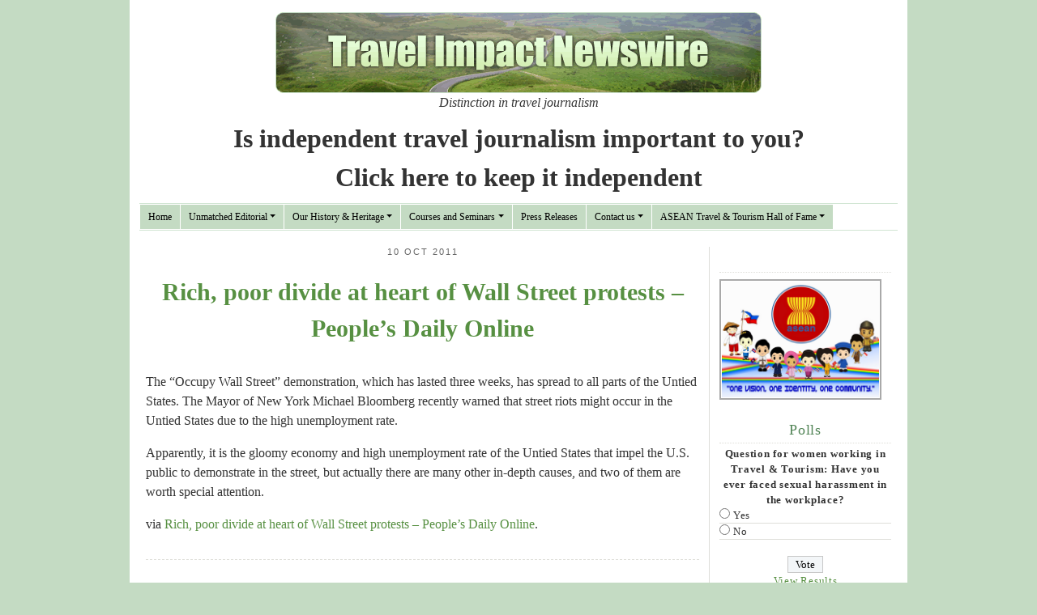

--- FILE ---
content_type: text/html; charset=UTF-8
request_url: https://www.travel-impact-newswire.com/2011/10/rich-poor-divide-at-heart-of-wall-street-protests-peoples-daily-online/
body_size: 104433
content:
<!DOCTYPE html>
<html lang="en">
  <head>
    <meta charset="utf-8">
    <meta http-equiv="X-UA-Compatible" content="IE=edge">
    <meta name="viewport" content="width=device-width, initial-scale=1">

    <title> &raquo; Rich, poor divide at heart of Wall Street protests &#8211; People&#8217;s Daily Online</title>

   

<link rel="icon" type="image/png" href="https://www.travel-impact-newswire.com/wp-content/themes/travelimpact/images/favicon.ico"  />
  

     
    <link rel="alternate" href="https://travel-impact-newswire.com" hreflang="en" />
  	  
     <link href="https://www.travel-impact-newswire.com/wp-content/themes/travelimpact/css/bootstrap.min.css" rel="stylesheet" >
     <link href="https://www.travel-impact-newswire.com/wp-content/themes/travelimpact/style.css" rel="stylesheet">

<meta name='robots' content='max-image-preview:large' />
	<style>img:is([sizes="auto" i], [sizes^="auto," i]) { contain-intrinsic-size: 3000px 1500px }</style>
	<link rel='dns-prefetch' href='//www.travel-impact-newswire.com' />
<link rel='dns-prefetch' href='//www.google.com' />
<link rel="alternate" type="application/rss+xml" title="Travel Impact Newswire &raquo; Rich, poor divide at heart of Wall Street protests &#8211; People&#8217;s Daily Online Comments Feed" href="https://www.travel-impact-newswire.com/2011/10/rich-poor-divide-at-heart-of-wall-street-protests-peoples-daily-online/feed/" />
<script type="text/javascript">
/* <![CDATA[ */
window._wpemojiSettings = {"baseUrl":"https:\/\/s.w.org\/images\/core\/emoji\/16.0.1\/72x72\/","ext":".png","svgUrl":"https:\/\/s.w.org\/images\/core\/emoji\/16.0.1\/svg\/","svgExt":".svg","source":{"concatemoji":"https:\/\/www.travel-impact-newswire.com\/wp-includes\/js\/wp-emoji-release.min.js?ver=6.8.3"}};
/*! This file is auto-generated */
!function(s,n){var o,i,e;function c(e){try{var t={supportTests:e,timestamp:(new Date).valueOf()};sessionStorage.setItem(o,JSON.stringify(t))}catch(e){}}function p(e,t,n){e.clearRect(0,0,e.canvas.width,e.canvas.height),e.fillText(t,0,0);var t=new Uint32Array(e.getImageData(0,0,e.canvas.width,e.canvas.height).data),a=(e.clearRect(0,0,e.canvas.width,e.canvas.height),e.fillText(n,0,0),new Uint32Array(e.getImageData(0,0,e.canvas.width,e.canvas.height).data));return t.every(function(e,t){return e===a[t]})}function u(e,t){e.clearRect(0,0,e.canvas.width,e.canvas.height),e.fillText(t,0,0);for(var n=e.getImageData(16,16,1,1),a=0;a<n.data.length;a++)if(0!==n.data[a])return!1;return!0}function f(e,t,n,a){switch(t){case"flag":return n(e,"\ud83c\udff3\ufe0f\u200d\u26a7\ufe0f","\ud83c\udff3\ufe0f\u200b\u26a7\ufe0f")?!1:!n(e,"\ud83c\udde8\ud83c\uddf6","\ud83c\udde8\u200b\ud83c\uddf6")&&!n(e,"\ud83c\udff4\udb40\udc67\udb40\udc62\udb40\udc65\udb40\udc6e\udb40\udc67\udb40\udc7f","\ud83c\udff4\u200b\udb40\udc67\u200b\udb40\udc62\u200b\udb40\udc65\u200b\udb40\udc6e\u200b\udb40\udc67\u200b\udb40\udc7f");case"emoji":return!a(e,"\ud83e\udedf")}return!1}function g(e,t,n,a){var r="undefined"!=typeof WorkerGlobalScope&&self instanceof WorkerGlobalScope?new OffscreenCanvas(300,150):s.createElement("canvas"),o=r.getContext("2d",{willReadFrequently:!0}),i=(o.textBaseline="top",o.font="600 32px Arial",{});return e.forEach(function(e){i[e]=t(o,e,n,a)}),i}function t(e){var t=s.createElement("script");t.src=e,t.defer=!0,s.head.appendChild(t)}"undefined"!=typeof Promise&&(o="wpEmojiSettingsSupports",i=["flag","emoji"],n.supports={everything:!0,everythingExceptFlag:!0},e=new Promise(function(e){s.addEventListener("DOMContentLoaded",e,{once:!0})}),new Promise(function(t){var n=function(){try{var e=JSON.parse(sessionStorage.getItem(o));if("object"==typeof e&&"number"==typeof e.timestamp&&(new Date).valueOf()<e.timestamp+604800&&"object"==typeof e.supportTests)return e.supportTests}catch(e){}return null}();if(!n){if("undefined"!=typeof Worker&&"undefined"!=typeof OffscreenCanvas&&"undefined"!=typeof URL&&URL.createObjectURL&&"undefined"!=typeof Blob)try{var e="postMessage("+g.toString()+"("+[JSON.stringify(i),f.toString(),p.toString(),u.toString()].join(",")+"));",a=new Blob([e],{type:"text/javascript"}),r=new Worker(URL.createObjectURL(a),{name:"wpTestEmojiSupports"});return void(r.onmessage=function(e){c(n=e.data),r.terminate(),t(n)})}catch(e){}c(n=g(i,f,p,u))}t(n)}).then(function(e){for(var t in e)n.supports[t]=e[t],n.supports.everything=n.supports.everything&&n.supports[t],"flag"!==t&&(n.supports.everythingExceptFlag=n.supports.everythingExceptFlag&&n.supports[t]);n.supports.everythingExceptFlag=n.supports.everythingExceptFlag&&!n.supports.flag,n.DOMReady=!1,n.readyCallback=function(){n.DOMReady=!0}}).then(function(){return e}).then(function(){var e;n.supports.everything||(n.readyCallback(),(e=n.source||{}).concatemoji?t(e.concatemoji):e.wpemoji&&e.twemoji&&(t(e.twemoji),t(e.wpemoji)))}))}((window,document),window._wpemojiSettings);
/* ]]> */
</script>
<link rel='stylesheet' id='gsc_style-css' href='https://www.travel-impact-newswire.com/wp-content/plugins/google-custom-search/css/smoothness/jquery-ui.theme.min.css?ver=6.8.3' type='text/css' media='all' />
<link rel='stylesheet' id='gsc_style_search_bar-css' href='http://www.google.com/cse/style/look/minimalist.css?ver=6.8.3' type='text/css' media='all' />
<link rel='stylesheet' id='gsc_style_search_bar_more-css' href='https://www.travel-impact-newswire.com/wp-content/plugins/google-custom-search/css/gsc.css?ver=6.8.3' type='text/css' media='all' />
<style id='wp-emoji-styles-inline-css' type='text/css'>

	img.wp-smiley, img.emoji {
		display: inline !important;
		border: none !important;
		box-shadow: none !important;
		height: 1em !important;
		width: 1em !important;
		margin: 0 0.07em !important;
		vertical-align: -0.1em !important;
		background: none !important;
		padding: 0 !important;
	}
</style>
<link rel='stylesheet' id='wp-block-library-css' href='https://www.travel-impact-newswire.com/wp-includes/css/dist/block-library/style.min.css?ver=6.8.3' type='text/css' media='all' />
<style id='classic-theme-styles-inline-css' type='text/css'>
/*! This file is auto-generated */
.wp-block-button__link{color:#fff;background-color:#32373c;border-radius:9999px;box-shadow:none;text-decoration:none;padding:calc(.667em + 2px) calc(1.333em + 2px);font-size:1.125em}.wp-block-file__button{background:#32373c;color:#fff;text-decoration:none}
</style>
<style id='global-styles-inline-css' type='text/css'>
:root{--wp--preset--aspect-ratio--square: 1;--wp--preset--aspect-ratio--4-3: 4/3;--wp--preset--aspect-ratio--3-4: 3/4;--wp--preset--aspect-ratio--3-2: 3/2;--wp--preset--aspect-ratio--2-3: 2/3;--wp--preset--aspect-ratio--16-9: 16/9;--wp--preset--aspect-ratio--9-16: 9/16;--wp--preset--color--black: #000000;--wp--preset--color--cyan-bluish-gray: #abb8c3;--wp--preset--color--white: #ffffff;--wp--preset--color--pale-pink: #f78da7;--wp--preset--color--vivid-red: #cf2e2e;--wp--preset--color--luminous-vivid-orange: #ff6900;--wp--preset--color--luminous-vivid-amber: #fcb900;--wp--preset--color--light-green-cyan: #7bdcb5;--wp--preset--color--vivid-green-cyan: #00d084;--wp--preset--color--pale-cyan-blue: #8ed1fc;--wp--preset--color--vivid-cyan-blue: #0693e3;--wp--preset--color--vivid-purple: #9b51e0;--wp--preset--gradient--vivid-cyan-blue-to-vivid-purple: linear-gradient(135deg,rgba(6,147,227,1) 0%,rgb(155,81,224) 100%);--wp--preset--gradient--light-green-cyan-to-vivid-green-cyan: linear-gradient(135deg,rgb(122,220,180) 0%,rgb(0,208,130) 100%);--wp--preset--gradient--luminous-vivid-amber-to-luminous-vivid-orange: linear-gradient(135deg,rgba(252,185,0,1) 0%,rgba(255,105,0,1) 100%);--wp--preset--gradient--luminous-vivid-orange-to-vivid-red: linear-gradient(135deg,rgba(255,105,0,1) 0%,rgb(207,46,46) 100%);--wp--preset--gradient--very-light-gray-to-cyan-bluish-gray: linear-gradient(135deg,rgb(238,238,238) 0%,rgb(169,184,195) 100%);--wp--preset--gradient--cool-to-warm-spectrum: linear-gradient(135deg,rgb(74,234,220) 0%,rgb(151,120,209) 20%,rgb(207,42,186) 40%,rgb(238,44,130) 60%,rgb(251,105,98) 80%,rgb(254,248,76) 100%);--wp--preset--gradient--blush-light-purple: linear-gradient(135deg,rgb(255,206,236) 0%,rgb(152,150,240) 100%);--wp--preset--gradient--blush-bordeaux: linear-gradient(135deg,rgb(254,205,165) 0%,rgb(254,45,45) 50%,rgb(107,0,62) 100%);--wp--preset--gradient--luminous-dusk: linear-gradient(135deg,rgb(255,203,112) 0%,rgb(199,81,192) 50%,rgb(65,88,208) 100%);--wp--preset--gradient--pale-ocean: linear-gradient(135deg,rgb(255,245,203) 0%,rgb(182,227,212) 50%,rgb(51,167,181) 100%);--wp--preset--gradient--electric-grass: linear-gradient(135deg,rgb(202,248,128) 0%,rgb(113,206,126) 100%);--wp--preset--gradient--midnight: linear-gradient(135deg,rgb(2,3,129) 0%,rgb(40,116,252) 100%);--wp--preset--font-size--small: 13px;--wp--preset--font-size--medium: 20px;--wp--preset--font-size--large: 36px;--wp--preset--font-size--x-large: 42px;--wp--preset--spacing--20: 0.44rem;--wp--preset--spacing--30: 0.67rem;--wp--preset--spacing--40: 1rem;--wp--preset--spacing--50: 1.5rem;--wp--preset--spacing--60: 2.25rem;--wp--preset--spacing--70: 3.38rem;--wp--preset--spacing--80: 5.06rem;--wp--preset--shadow--natural: 6px 6px 9px rgba(0, 0, 0, 0.2);--wp--preset--shadow--deep: 12px 12px 50px rgba(0, 0, 0, 0.4);--wp--preset--shadow--sharp: 6px 6px 0px rgba(0, 0, 0, 0.2);--wp--preset--shadow--outlined: 6px 6px 0px -3px rgba(255, 255, 255, 1), 6px 6px rgba(0, 0, 0, 1);--wp--preset--shadow--crisp: 6px 6px 0px rgba(0, 0, 0, 1);}:where(.is-layout-flex){gap: 0.5em;}:where(.is-layout-grid){gap: 0.5em;}body .is-layout-flex{display: flex;}.is-layout-flex{flex-wrap: wrap;align-items: center;}.is-layout-flex > :is(*, div){margin: 0;}body .is-layout-grid{display: grid;}.is-layout-grid > :is(*, div){margin: 0;}:where(.wp-block-columns.is-layout-flex){gap: 2em;}:where(.wp-block-columns.is-layout-grid){gap: 2em;}:where(.wp-block-post-template.is-layout-flex){gap: 1.25em;}:where(.wp-block-post-template.is-layout-grid){gap: 1.25em;}.has-black-color{color: var(--wp--preset--color--black) !important;}.has-cyan-bluish-gray-color{color: var(--wp--preset--color--cyan-bluish-gray) !important;}.has-white-color{color: var(--wp--preset--color--white) !important;}.has-pale-pink-color{color: var(--wp--preset--color--pale-pink) !important;}.has-vivid-red-color{color: var(--wp--preset--color--vivid-red) !important;}.has-luminous-vivid-orange-color{color: var(--wp--preset--color--luminous-vivid-orange) !important;}.has-luminous-vivid-amber-color{color: var(--wp--preset--color--luminous-vivid-amber) !important;}.has-light-green-cyan-color{color: var(--wp--preset--color--light-green-cyan) !important;}.has-vivid-green-cyan-color{color: var(--wp--preset--color--vivid-green-cyan) !important;}.has-pale-cyan-blue-color{color: var(--wp--preset--color--pale-cyan-blue) !important;}.has-vivid-cyan-blue-color{color: var(--wp--preset--color--vivid-cyan-blue) !important;}.has-vivid-purple-color{color: var(--wp--preset--color--vivid-purple) !important;}.has-black-background-color{background-color: var(--wp--preset--color--black) !important;}.has-cyan-bluish-gray-background-color{background-color: var(--wp--preset--color--cyan-bluish-gray) !important;}.has-white-background-color{background-color: var(--wp--preset--color--white) !important;}.has-pale-pink-background-color{background-color: var(--wp--preset--color--pale-pink) !important;}.has-vivid-red-background-color{background-color: var(--wp--preset--color--vivid-red) !important;}.has-luminous-vivid-orange-background-color{background-color: var(--wp--preset--color--luminous-vivid-orange) !important;}.has-luminous-vivid-amber-background-color{background-color: var(--wp--preset--color--luminous-vivid-amber) !important;}.has-light-green-cyan-background-color{background-color: var(--wp--preset--color--light-green-cyan) !important;}.has-vivid-green-cyan-background-color{background-color: var(--wp--preset--color--vivid-green-cyan) !important;}.has-pale-cyan-blue-background-color{background-color: var(--wp--preset--color--pale-cyan-blue) !important;}.has-vivid-cyan-blue-background-color{background-color: var(--wp--preset--color--vivid-cyan-blue) !important;}.has-vivid-purple-background-color{background-color: var(--wp--preset--color--vivid-purple) !important;}.has-black-border-color{border-color: var(--wp--preset--color--black) !important;}.has-cyan-bluish-gray-border-color{border-color: var(--wp--preset--color--cyan-bluish-gray) !important;}.has-white-border-color{border-color: var(--wp--preset--color--white) !important;}.has-pale-pink-border-color{border-color: var(--wp--preset--color--pale-pink) !important;}.has-vivid-red-border-color{border-color: var(--wp--preset--color--vivid-red) !important;}.has-luminous-vivid-orange-border-color{border-color: var(--wp--preset--color--luminous-vivid-orange) !important;}.has-luminous-vivid-amber-border-color{border-color: var(--wp--preset--color--luminous-vivid-amber) !important;}.has-light-green-cyan-border-color{border-color: var(--wp--preset--color--light-green-cyan) !important;}.has-vivid-green-cyan-border-color{border-color: var(--wp--preset--color--vivid-green-cyan) !important;}.has-pale-cyan-blue-border-color{border-color: var(--wp--preset--color--pale-cyan-blue) !important;}.has-vivid-cyan-blue-border-color{border-color: var(--wp--preset--color--vivid-cyan-blue) !important;}.has-vivid-purple-border-color{border-color: var(--wp--preset--color--vivid-purple) !important;}.has-vivid-cyan-blue-to-vivid-purple-gradient-background{background: var(--wp--preset--gradient--vivid-cyan-blue-to-vivid-purple) !important;}.has-light-green-cyan-to-vivid-green-cyan-gradient-background{background: var(--wp--preset--gradient--light-green-cyan-to-vivid-green-cyan) !important;}.has-luminous-vivid-amber-to-luminous-vivid-orange-gradient-background{background: var(--wp--preset--gradient--luminous-vivid-amber-to-luminous-vivid-orange) !important;}.has-luminous-vivid-orange-to-vivid-red-gradient-background{background: var(--wp--preset--gradient--luminous-vivid-orange-to-vivid-red) !important;}.has-very-light-gray-to-cyan-bluish-gray-gradient-background{background: var(--wp--preset--gradient--very-light-gray-to-cyan-bluish-gray) !important;}.has-cool-to-warm-spectrum-gradient-background{background: var(--wp--preset--gradient--cool-to-warm-spectrum) !important;}.has-blush-light-purple-gradient-background{background: var(--wp--preset--gradient--blush-light-purple) !important;}.has-blush-bordeaux-gradient-background{background: var(--wp--preset--gradient--blush-bordeaux) !important;}.has-luminous-dusk-gradient-background{background: var(--wp--preset--gradient--luminous-dusk) !important;}.has-pale-ocean-gradient-background{background: var(--wp--preset--gradient--pale-ocean) !important;}.has-electric-grass-gradient-background{background: var(--wp--preset--gradient--electric-grass) !important;}.has-midnight-gradient-background{background: var(--wp--preset--gradient--midnight) !important;}.has-small-font-size{font-size: var(--wp--preset--font-size--small) !important;}.has-medium-font-size{font-size: var(--wp--preset--font-size--medium) !important;}.has-large-font-size{font-size: var(--wp--preset--font-size--large) !important;}.has-x-large-font-size{font-size: var(--wp--preset--font-size--x-large) !important;}
:where(.wp-block-post-template.is-layout-flex){gap: 1.25em;}:where(.wp-block-post-template.is-layout-grid){gap: 1.25em;}
:where(.wp-block-columns.is-layout-flex){gap: 2em;}:where(.wp-block-columns.is-layout-grid){gap: 2em;}
:root :where(.wp-block-pullquote){font-size: 1.5em;line-height: 1.6;}
</style>
<link rel='stylesheet' id='wp-image-borders-styles-css' href='https://www.travel-impact-newswire.com/wp-content/plugins/wp-image-borders/wp-image-borders.css?ver=6.8.3' type='text/css' media='all' />
<style id='wp-image-borders-styles-inline-css' type='text/css'>

		.wp-image-borders .alignright,
		.wp-image-borders .alignleft,
		.wp-image-borders .aligncenter,
		.wp-image-borders .alignnone,
		.wp-image-borders .size-auto,
		.wp-image-borders .size-full,
		.wp-image-borders .size-large,
		.wp-image-borders .size-medium,
		.wp-image-borders .size-thumbnail,
		.wp-image-borders .alignright img,
		.wp-image-borders .alignleft img,
		.wp-image-borders .aligncenter img,
		.wp-image-borders .alignnone img,
		.wp-image-borders .size-auto img,
		.wp-image-borders .size-full img,
		.wp-image-borders .size-large img,
		.wp-image-borders .size-medium img,
		.wp-image-borders .size-thumbnail img {
	   border-style:  !important;
	   border-width: px !important;
	   border-radius: px !important;
	   border-color:  !important;
	   -moz-box-shadow: px px px px  !important;
	   -webkit-box-shadow: px px px px  !important;
	   box-shadow: px px px px  !important;
   }
</style>
<link rel='stylesheet' id='wp-polls-css' href='https://www.travel-impact-newswire.com/wp-content/plugins/wp-polls/polls-css.css?ver=2.77.3' type='text/css' media='all' />
<style id='wp-polls-inline-css' type='text/css'>
.wp-polls .pollbar {
	margin: 1px;
	font-size: 6px;
	line-height: 8px;
	height: 8px;
	background-image: url('https://www.travel-impact-newswire.com/wp-content/plugins/wp-polls/images/default/pollbg.gif');
	border: 1px solid #c8c8c8;
}

</style>
<link rel='stylesheet' id='fancybox-css' href='https://www.travel-impact-newswire.com/wp-content/plugins/easy-fancybox/fancybox/1.5.4/jquery.fancybox.min.css?ver=6.8.3' type='text/css' media='screen' />
<style id='fancybox-inline-css' type='text/css'>
#fancybox-outer{background:#ffffff}#fancybox-content{background:#ffffff;border-color:#ffffff;color:#000000;}#fancybox-title,#fancybox-title-float-main{color:#fff}
</style>
<link rel='stylesheet' id='ngg_trigger_buttons-css' href='https://www.travel-impact-newswire.com/wp-content/plugins/nextgen-gallery/static/GalleryDisplay/trigger_buttons.css?ver=3.59.11' type='text/css' media='all' />
<link rel='stylesheet' id='shutter-0-css' href='https://www.travel-impact-newswire.com/wp-content/plugins/nextgen-gallery/static/Lightbox/shutter/shutter.css?ver=3.59.11' type='text/css' media='all' />
<link rel='stylesheet' id='fontawesome_v4_shim_style-css' href='https://www.travel-impact-newswire.com/wp-content/plugins/nextgen-gallery/static/FontAwesome/css/v4-shims.min.css?ver=6.8.3' type='text/css' media='all' />
<link rel='stylesheet' id='fontawesome-css' href='https://www.travel-impact-newswire.com/wp-content/plugins/nextgen-gallery/static/FontAwesome/css/all.min.css?ver=6.8.3' type='text/css' media='all' />
<link rel='stylesheet' id='nextgen_pagination_style-css' href='https://www.travel-impact-newswire.com/wp-content/plugins/nextgen-gallery/static/GalleryDisplay/pagination_style.css?ver=3.59.11' type='text/css' media='all' />
<link rel='stylesheet' id='nextgen_basic_thumbnails_style-css' href='https://www.travel-impact-newswire.com/wp-content/plugins/nextgen-gallery/static/Thumbnails/nextgen_basic_thumbnails.css?ver=3.59.11' type='text/css' media='all' />
<link rel='stylesheet' id='nextgen_widgets_style-css' href='https://www.travel-impact-newswire.com/wp-content/plugins/nextgen-gallery/static/Widget/display.css?ver=3.59.11' type='text/css' media='all' />
<script type="text/javascript" src="https://www.travel-impact-newswire.com/wp-includes/js/jquery/jquery.min.js?ver=3.7.1" id="jquery-core-js"></script>
<script type="text/javascript" src="https://www.travel-impact-newswire.com/wp-includes/js/jquery/jquery-migrate.min.js?ver=3.4.1" id="jquery-migrate-js"></script>
<script type="text/javascript" src="https://www.travel-impact-newswire.com/wp-content/plugins/google-custom-search/js/gsc.js?ver=6.8.3" id="gsc_dialog-js"></script>
<script type="text/javascript" src="http://www.google.com/jsapi?ver=6.8.3" id="gsc_jsapi-js"></script>
<script type="text/javascript" id="photocrati_ajax-js-extra">
/* <![CDATA[ */
var photocrati_ajax = {"url":"https:\/\/www.travel-impact-newswire.com\/index.php?photocrati_ajax=1","rest_url":"https:\/\/www.travel-impact-newswire.com\/wp-json\/","wp_home_url":"https:\/\/www.travel-impact-newswire.com","wp_site_url":"https:\/\/www.travel-impact-newswire.com","wp_root_url":"https:\/\/www.travel-impact-newswire.com","wp_plugins_url":"https:\/\/www.travel-impact-newswire.com\/wp-content\/plugins","wp_content_url":"https:\/\/www.travel-impact-newswire.com\/wp-content","wp_includes_url":"https:\/\/www.travel-impact-newswire.com\/wp-includes\/","ngg_param_slug":"nggallery","rest_nonce":"c90f39fab4"};
/* ]]> */
</script>
<script type="text/javascript" src="https://www.travel-impact-newswire.com/wp-content/plugins/nextgen-gallery/static/Legacy/ajax.min.js?ver=3.59.11" id="photocrati_ajax-js"></script>
<script type="text/javascript" src="https://www.travel-impact-newswire.com/wp-content/plugins/nextgen-gallery/static/FontAwesome/js/v4-shims.min.js?ver=5.3.1" id="fontawesome_v4_shim-js"></script>
<script type="text/javascript" defer crossorigin="anonymous" data-auto-replace-svg="false" data-keep-original-source="false" data-search-pseudo-elements src="https://www.travel-impact-newswire.com/wp-content/plugins/nextgen-gallery/static/FontAwesome/js/all.min.js?ver=5.3.1" id="fontawesome-js"></script>
<script type="text/javascript" src="https://www.travel-impact-newswire.com/wp-content/plugins/nextgen-gallery/static/Thumbnails/nextgen_basic_thumbnails.js?ver=3.59.11" id="nextgen_basic_thumbnails_script-js"></script>
<script type="text/javascript" src="https://www.travel-impact-newswire.com/wp-content/plugins/nextgen-gallery/static/Thumbnails/ajax_pagination.js?ver=3.59.11" id="nextgen-basic-thumbnails-ajax-pagination-js"></script>
<link rel="https://api.w.org/" href="https://www.travel-impact-newswire.com/wp-json/" /><link rel="alternate" title="JSON" type="application/json" href="https://www.travel-impact-newswire.com/wp-json/wp/v2/posts/7249" /><link rel="EditURI" type="application/rsd+xml" title="RSD" href="https://www.travel-impact-newswire.com/xmlrpc.php?rsd" />
<meta name="generator" content="WordPress 6.8.3" />
<link rel="canonical" href="https://www.travel-impact-newswire.com/2011/10/rich-poor-divide-at-heart-of-wall-street-protests-peoples-daily-online/" />
<link rel='shortlink' href='https://www.travel-impact-newswire.com/?p=7249' />
<link rel="alternate" title="oEmbed (JSON)" type="application/json+oembed" href="https://www.travel-impact-newswire.com/wp-json/oembed/1.0/embed?url=https%3A%2F%2Fwww.travel-impact-newswire.com%2F2011%2F10%2Frich-poor-divide-at-heart-of-wall-street-protests-peoples-daily-online%2F" />
<link rel="alternate" title="oEmbed (XML)" type="text/xml+oembed" href="https://www.travel-impact-newswire.com/wp-json/oembed/1.0/embed?url=https%3A%2F%2Fwww.travel-impact-newswire.com%2F2011%2F10%2Frich-poor-divide-at-heart-of-wall-street-protests-peoples-daily-online%2F&#038;format=xml" />

<!-- ItsAbhik.com Facebook OpenGraph and Schema Microdata Generator Start -->
<meta property="og:title" content="Rich, poor divide at heart of Wall Street protests &#8211; People&#8217;s Daily Online" />
<meta property="og:type" content="article" />
<meta property="og:url" content="https://www.travel-impact-newswire.com/2011/10/rich-poor-divide-at-heart-of-wall-street-protests-peoples-daily-online/" />
<meta property="og:image" content="http://profile.ak.fbcdn.net/hprofile-ak-snc4/276621_116029475140536_7211686_s.jpg" />
<meta property="og:site_name" content="Travel Impact Newswire" />
<meta property="og:description" content="The Occupy Wall Street demonstration, which has lasted three weeks, has spread to all parts of the Untied States. The Mayor of New York..." />
<meta property="og:locale" content="en_GB" />
<meta property="fb:admins" content="" />
<meta property="fb:app_id" content="116029475140536" />
<meta itemprop="name" content="Rich, poor divide at heart of Wall Street protests &#8211; People&#8217;s Daily Online">
<!-- ItsAbhik.com Facebook OpenGraph and Schema Microdata Generator End -->
<link rel="stylesheet" href="https://www.travel-impact-newswire.com/wp-content/plugins/wp-page-numbers/classic/wp-page-numbers.css" type="text/css" media="screen" /><!-- Clicky Web Analytics - https://clicky.com, WordPress Plugin by Yoast - https://yoast.com/wordpress/plugins/clicky/ --><script type='text/javascript'>
	function clicky_gc(name) {
		var ca = document.cookie.split(';');
		for (var i in ca) {
			if (ca[i].indexOf(name + '=') != -1) {
				return decodeURIComponent(ca[i].split('=')[1]);
			}
		}
		return '';
	}
	var username_check = clicky_gc('"comment_author_721fcdbcb7dcfed19553595702abcab0"');
	if (username_check) var clicky_custom_session = {username: username_check};
</script>
<script>
	
	var clicky_site_ids = clicky_site_ids || [];
	clicky_site_ids.push("66381350");
</script>
<script async src="//static.getclicky.com/js"></script><!-- ## NXS/OG ## --><!-- ## NXSOGTAGS ## --><!-- ## NXS/OG ## -->


</head>

<body>
    <div class="container body-container container-fluid">

      <!-- Header -->
        <div id="header" class="clearfix"><header class="text-center">
			<img src="https://www.travel-impact-newswire.com/wp-content/themes/travelimpact/images/tin-logo.png" />
            <h1 class="display-4" style="display:none">Travel Impact Newswire</h1>
			<p style="font-style: italic;  text-align: center;"> Distinction in travel journalism</p>
            <h2> <a href="/contribute" style="color: #333;">Is independent travel journalism important to you? <br> Click here to keep it independent</a></h2>
        </header>
		</div><!--end div header-->
		
		<!-- Menu-->
	<div id="menu" class="clearfix">
		
	  <nav class="navbar navbar-expand-lg navbar-light nav-menu">
        <div class="container">
            <button class="navbar-toggler" type="button" data-toggle="collapse" data-target="#navbarNavDropdown" aria-controls="navbarNavDropdown" aria-expanded="false" aria-label="Toggle navigation">
                <span class="navbar-toggler-icon"></span>
            </button>
           <!-- <div class="collapse navbar-collapse" id="mainmenu_border">-->
						
			 <div class="collapse navbar-collapse" id="mainmenu_border">
            <ul id="menu-main-navigation" class="navbar-nav me-auto mb-2 mb-md-0 "><li  id="menu-item-170" class="menu-item menu-item-type-custom menu-item-object-custom menu-item-home nav-item nav-item-170"><a href="https://www.travel-impact-newswire.com" class="nav-link ">Home</a></li>
<li  id="menu-item-3426" class="menu-item menu-item-type-custom menu-item-object-custom menu-item-has-children dropdown nav-item nav-item-3426"><a href="#" class="nav-link  dropdown-toggle" data-bs-toggle="dropdown" aria-haspopup="true" aria-expanded="false">Unmatched Editorial</a>
<ul class="dropdown-menu  depth_0">
	<li  id="menu-item-62715" class="menu-item menu-item-type-taxonomy menu-item-object-category nav-item nav-item-62715"><a href="https://www.travel-impact-newswire.com/category/power-of-history-tourism-lectures/" class="dropdown-item ">Power of History Tourism Lectures</a></li>
	<li  id="menu-item-2532" class="menu-item menu-item-type-taxonomy menu-item-object-category menu-item-has-children dropdown nav-item nav-item-2532 dropdown-menu dropdown-menu-end"><a href="https://www.travel-impact-newswire.com/category/travel-impact-newswire/" class="dropdown-item  dropdown-toggle" data-bs-toggle="dropdown" aria-haspopup="true" aria-expanded="false">Travel Impact Newswire</a>
	<ul class="dropdown-menu sub-menu  depth_1">
		<li  id="menu-item-2965" class="menu-item menu-item-type-taxonomy menu-item-object-category nav-item nav-item-2965"><a href="https://www.travel-impact-newswire.com/category/the-tsunami-disaster/" class="dropdown-item ">The December 2004 Tsunami Disaster</a></li>
		<li  id="menu-item-3687" class="menu-item menu-item-type-taxonomy menu-item-object-category nav-item nav-item-3687"><a href="https://www.travel-impact-newswire.com/category/travel-impact-newswire/december-2007-climate-change-conference-bali/" class="dropdown-item ">December 2007 Climate Change Conference Bali</a></li>
	</ul>
</li>
	<li  id="menu-item-237" class="menu-item menu-item-type-taxonomy menu-item-object-category nav-item nav-item-237"><a href="https://www.travel-impact-newswire.com/category/travel-monitor/" class="dropdown-item ">Travel Monitor</a></li>
	<li  id="menu-item-1720" class="menu-item menu-item-type-post_type menu-item-object-page nav-item nav-item-1720"><a href="https://www.travel-impact-newswire.com/issues-and-trends-archives/" class="dropdown-item ">PATA Issues and Trends</a></li>
</ul>
</li>
<li  id="menu-item-3427" class="menu-item menu-item-type-custom menu-item-object-custom menu-item-has-children dropdown nav-item nav-item-3427"><a href="#" class="nav-link  dropdown-toggle" data-bs-toggle="dropdown" aria-haspopup="true" aria-expanded="false">Our History &#038; Heritage</a>
<ul class="dropdown-menu  depth_0">
	<li  id="menu-item-256" class="menu-item menu-item-type-post_type menu-item-object-page nav-item nav-item-256"><a href="https://www.travel-impact-newswire.com/about-travel-impact-newswire/" class="dropdown-item ">About Travel Impact Newswire</a></li>
	<li  id="menu-item-253" class="menu-item menu-item-type-post_type menu-item-object-page nav-item nav-item-253"><a href="https://www.travel-impact-newswire.com/executive-editor-imtiaz-muqbil-career-highlights/" class="dropdown-item ">Executive Editor Imtiaz Muqbil</a></li>
	<li  id="menu-item-16839" class="menu-item menu-item-type-taxonomy menu-item-object-category nav-item nav-item-16839"><a href="https://www.travel-impact-newswire.com/category/soul-searching/" class="dropdown-item ">Tracking Global Feng Shui: 15 Years of Soul Searching Columns</a></li>
	<li  id="menu-item-255" class="menu-item menu-item-type-post_type menu-item-object-page nav-item nav-item-255"><a href="https://www.travel-impact-newswire.com/publications-reports-and-studies/" class="dropdown-item ">Publications, Reports and Studies</a></li>
	<li  id="menu-item-254" class="menu-item menu-item-type-post_type menu-item-object-page nav-item nav-item-254"><a href="https://www.travel-impact-newswire.com/public-speaking-engagements/" class="dropdown-item ">Behind the Podium</a></li>
</ul>
</li>
<li  id="menu-item-9360" class="menu-item menu-item-type-taxonomy menu-item-object-category menu-item-has-children dropdown nav-item nav-item-9360"><a href="https://www.travel-impact-newswire.com/category/courses-and-seminars/" class="nav-link  dropdown-toggle" data-bs-toggle="dropdown" aria-haspopup="true" aria-expanded="false">Courses and Seminars</a>
<ul class="dropdown-menu  depth_0">
	<li  id="menu-item-13344" class="menu-item menu-item-type-custom menu-item-object-custom nav-item nav-item-13344"><a href="http://www.travel-impact-newswire.com/2012/01/news-vs-noise/" class="dropdown-item ">News vs Noise</a></li>
</ul>
</li>
<li  id="menu-item-23799" class="menu-item menu-item-type-taxonomy menu-item-object-category nav-item nav-item-23799"><a href="https://www.travel-impact-newswire.com/category/press-releases/" class="nav-link ">Press Releases</a></li>
<li  id="menu-item-2540" class="menu-item menu-item-type-post_type menu-item-object-page menu-item-has-children dropdown nav-item nav-item-2540"><a title="Contact us" href="https://www.travel-impact-newswire.com/contact-us/" class="nav-link  dropdown-toggle" data-bs-toggle="dropdown" aria-haspopup="true" aria-expanded="false">Contact us</a>
<ul class="dropdown-menu  depth_0">
	<li  id="menu-item-42108" class="menu-item menu-item-type-post_type menu-item-object-page nav-item nav-item-42108"><a href="https://www.travel-impact-newswire.com/subscribe/" class="dropdown-item ">Subscribe</a></li>
</ul>
</li>
<li  id="menu-item-49198" class="menu-item menu-item-type-taxonomy menu-item-object-category menu-item-has-children dropdown nav-item nav-item-49198"><a href="https://www.travel-impact-newswire.com/category/asean-travel-tourism-hall-of-fame/" class="nav-link  dropdown-toggle" data-bs-toggle="dropdown" aria-haspopup="true" aria-expanded="false">ASEAN Travel &#038; Tourism Hall of Fame</a>
<ul class="dropdown-menu  depth_0">
	<li  id="menu-item-49199" class="menu-item menu-item-type-taxonomy menu-item-object-category nav-item nav-item-49199"><a href="https://www.travel-impact-newswire.com/category/asean-travel-tourism-hall-of-fame/indonesia/" class="dropdown-item ">Indonesia</a></li>
	<li  id="menu-item-49200" class="menu-item menu-item-type-taxonomy menu-item-object-category nav-item nav-item-49200"><a href="https://www.travel-impact-newswire.com/category/asean-travel-tourism-hall-of-fame/malaysia/" class="dropdown-item ">Malaysia</a></li>
	<li  id="menu-item-49201" class="menu-item menu-item-type-taxonomy menu-item-object-category nav-item nav-item-49201"><a href="https://www.travel-impact-newswire.com/category/asean-travel-tourism-hall-of-fame/singapore/" class="dropdown-item ">Singapore</a></li>
	<li  id="menu-item-49202" class="menu-item menu-item-type-taxonomy menu-item-object-category nav-item nav-item-49202"><a href="https://www.travel-impact-newswire.com/category/asean-travel-tourism-hall-of-fame/thailand/" class="dropdown-item ">Thailand</a></li>
	<li  id="menu-item-49203" class="menu-item menu-item-type-taxonomy menu-item-object-category nav-item nav-item-49203"><a href="https://www.travel-impact-newswire.com/category/asean-travel-tourism-hall-of-fame/the-philippines/" class="dropdown-item ">The Philippines</a></li>
	<li  id="menu-item-49429" class="menu-item menu-item-type-taxonomy menu-item-object-category nav-item nav-item-49429"><a href="https://www.travel-impact-newswire.com/category/asean-travel-tourism-hall-of-fame/myanmar/" class="dropdown-item ">Myanmar</a></li>
</ul>
</li>
</ul>        </div>

                          <!--  </div>-->
        </div>
    </nav>
</div><!--end div menu-->
		


<div class="main-content">
        <div class="row">
            <!-- Main News Column -->
                         <div class="col-md-9 " id="content-section">
				 <div class="row">
				  <div class="col-md-12 news-article" id="single-content">
                    <div class="posts clearfix">
                      <p class="date"> 10 Oct 2011</p>

 <h3 class="title"><a href="https://www.travel-impact-newswire.com/2011/10/rich-poor-divide-at-heart-of-wall-street-protests-peoples-daily-online/" rel="bookmark" title="Permanent Link to Rich, poor divide at heart of Wall Street protests &#8211; People&#8217;s Daily Online"> Rich, poor divide at heart of Wall Street protests &#8211; People&#8217;s Daily Online </a> </h3>
 
                       <p class="author"></p>

                        <p class="content">      <p>The &#8220;Occupy Wall Street&#8221; demonstration, which has lasted three weeks, has spread to all parts of the Untied States. The Mayor of New York Michael Bloomberg recently warned that street riots might occur in the Untied States due to the high unemployment rate.</p>
<p>Apparently, it is the gloomy economy and high unemployment rate of the Untied States that impel the U.S. public to demonstrate in the street, but actually there are many other in-depth causes, and two of them are worth special attention.</p>
<p>via <a href="http://english.people.com.cn/90780/7612553.html">Rich, poor divide at heart of Wall Street protests &#8211; People&#8217;s Daily Online</a>.</p>
</p>
    
                   </div><!--end div post-->

                       
<div id="disqus_thread"></div>

                  </div><!--end div col-md-12-->
					 
			 	</div><!--end div-->
				
               
               
            </div><!--end div content-section-->

            <!-- Sidebar -->
			<aside class="col-md-3">
			  <div id="sidebar">
              <ul>
               <li id="ngg-images-3" class="widget ngg_images"><div class="hslice" id="ngg-webslice"><h2 class="entry-title widgettitle">&nbsp;</h2>
<div class="ngg-widget entry-content">
			<a href="https://www.travel-impact-newswire.com/wp-content/gallery/aseanlogo-1/ASEAN-logo-One-community.jpg"
			title=" "
			data-image-id='577'
			class="shutterset_9b6c513eb9a68db9122add625958acda"			><img title="ASEAN logo One community"
				alt="ASEAN logo One community"
				src="https://www.travel-impact-newswire.com/wp-content/gallery/aseanlogo-1/ASEAN-logo-One-community.jpg"
				width="200"
				height="150"
			/></a>
	</div>

</div></li>
<li id="polls-widget-5" class="widget widget_polls-widget"><h2 class="widgettitle">Polls</h2>
<div id="polls-11" class="wp-polls">
	<form id="polls_form_11" class="wp-polls-form" action="/index.php" method="post">
		<p style="display: none;"><input type="hidden" id="poll_11_nonce" name="wp-polls-nonce" value="990a99568e" /></p>
		<p style="display: none;"><input type="hidden" name="poll_id" value="11" /></p>
		<p style="text-align: center;"><strong>Question for women working in Travel &amp; Tourism: Have you ever faced sexual harassment in the workplace?</strong></p><div id="polls-11-ans" class="wp-polls-ans"><ul class="wp-polls-ul">
		<li><input type="radio" id="poll-answer-37" name="poll_11" value="37" /> <label for="poll-answer-37">Yes</label></li>
		<li><input type="radio" id="poll-answer-38" name="poll_11" value="38" /> <label for="poll-answer-38">No</label></li>
		</ul><p style="text-align: center;"><input type="button" name="vote" value="   Vote   " class="Buttons" onclick="poll_vote(11);" /></p><p style="text-align: center;"><a href="#ViewPollResults" onclick="poll_result(11); return false;" title="View Results Of This Poll">View Results</a></p></div>
	</form>
</div>
<div id="polls-11-loading" class="wp-polls-loading"><img src="https://www.travel-impact-newswire.com/wp-content/plugins/wp-polls/images/loading.gif" width="16" height="16" alt="Loading ..." title="Loading ..." class="wp-polls-image" />&nbsp;Loading ...</div>
</li>
        <li id="customizable-search" class="widget widget_customizable_search">            <h2 class="widgettitle"> </h2>

			<form method="get" id="searchform" action="https://www.travel-impact-newswire.com/">
			<div>
						<input type="text" value="" name="s" size="10" style="font-size: 16px; padding: 3px; border:1px solid black;" /><input type="submit" value="Search" style="font-size: 16px; padding: 3px;border:1px solid #B8B8B8;" />
						</div>

			</form>

        </li>
<li id="text-4" class="widget widget_text">			<div class="textwidget"></div>
		</li>

		<li id="recent-posts-4" class="widget widget_recent_entries">
		<h2 class="widgettitle">Recent Posts</h2>

		<ul>
											<li>
					<a href="https://www.travel-impact-newswire.com/2025/12/spiritual-medical-humanitarian-project-promotes-thai-soft-power-and-health-wellness-expertise/">Spiritual-medical humanitarian project promotes Thai Soft Power and Health &#038; Wellness expertise</a>
									</li>
											<li>
					<a href="https://www.travel-impact-newswire.com/2025/12/israeli-visitors-to-thailand-plummet-as-unwelcome-signs-come-out/">Israeli visitors to Thailand plummet as &#8220;Unwelcome&#8221; signs come out</a>
									</li>
											<li>
					<a href="https://www.travel-impact-newswire.com/2025/12/my-manifesto-for-election-to-the-pata-board-of-directors-2026-2028/">My Manifesto for Election to the PATA Board of Directors 2026-2028</a>
									</li>
											<li>
					<a href="https://www.travel-impact-newswire.com/2025/11/searching-for-billie-a-journalists-quest-gives-new-meaning-to-the-word-mother/">&#8220;Searching for Billie&#8221;: A Journalist&#8217;s quest gives new meaning to the word &#8220;Mother&#8221;</a>
									</li>
											<li>
					<a href="https://www.travel-impact-newswire.com/2025/11/thailand-was-the-turning-point-where-nobodys-girl-went-from-victim-to-warrior/">Thailand was the turning point where &#8220;Nobody&#8217;s Girl&#8221; went from victim to warrior</a>
									</li>
											<li>
					<a href="https://www.travel-impact-newswire.com/2025/10/in-memorium-hm-the-queen-mother-and-1988-1989-arts-crafts-year/">In Memorium: HM the Queen Mother and a flashback to 1988-1989 Arts &#038; Crafts Year</a>
									</li>
											<li>
					<a href="https://www.travel-impact-newswire.com/2025/10/photographic-exhibition-at-siam-society-in-the-footsteps-of-the-lord-buddha/">Photographic Exhibition at Siam Society: In the Footsteps of the Lord Buddha</a>
									</li>
											<li>
					<a href="https://www.travel-impact-newswire.com/2025/10/special-webinar-lecture-the-darkest-day-in-global-tourism-history/">Special Webinar Lecture: The Darkest Day In Global Tourism History</a>
									</li>
											<li>
					<a href="https://www.travel-impact-newswire.com/2025/10/a-walking-tour-through-the-history-and-diversity-of-malaysia-truly-asia/">A Walking Tour through the history and diversity of Malaysia Truly Asia</a>
									</li>
											<li>
					<a href="https://www.travel-impact-newswire.com/2025/09/at-its-rome-summit-wttcs-credibility-is-on-the-line/">At its Rome summit, WTTC&#8217;s credibility is on the line</a>
									</li>
											<li>
					<a href="https://www.travel-impact-newswire.com/2025/09/stories-of-leadership-in-thai-tourism-narrated-with-passion-and-humour/">Lessons in Leadership from an Unsanitised Version of Thai Tourism History</a>
									</li>
											<li>
					<a href="https://www.travel-impact-newswire.com/2025/09/reviving-the-crippled-travel-tourism-sector-after-the-thai-cambodian-conflict/">Reviving the crippled Travel &#038; Tourism sector after the Thai-Cambodian conflict</a>
									</li>
											<li>
					<a href="https://www.travel-impact-newswire.com/2025/08/pata-young-gens-curate-historic-images-for-75th-anniversary-campaign/">PATA Young Gen&#8217;s curate historic images for 75th anniversary campaign</a>
									</li>
											<li>
					<a href="https://www.travel-impact-newswire.com/2025/08/life-after-75-a-blueprint-for-a-new-pata/">Life After 75 &#8212; A Blueprint for a New PATA</a>
									</li>
											<li>
					<a href="https://www.travel-impact-newswire.com/2025/08/palestine-solidarity-activists-in-thailand-seek-curbs-on-israeli-visitors/">Palestine Solidarity activists in Thailand seek curbs on Israeli visitors</a>
									</li>
											<li>
					<a href="https://www.travel-impact-newswire.com/2025/08/an-inspiring-bike-tour-of-free-thai-movement-political-hotspots/">An Inspiring Bike Tour Of &#8220;Free Thai&#8221; Movement Political Hotspots</a>
									</li>
											<li>
					<a href="https://www.travel-impact-newswire.com/2025/08/royal-project-market-in-bangkok-attracts-thousands/">Royal Project Market in Bangkok attracts thousands</a>
									</li>
											<li>
					<a href="https://www.travel-impact-newswire.com/2025/08/glimmer-of-hope-for-thai-tourism/">Glimmer of Hope for Thai Tourism?</a>
									</li>
											<li>
					<a href="https://www.travel-impact-newswire.com/2025/08/masterpiece-fasting-buddha-statue-now-on-display-at-thai-national-museum/">Masterpiece Fasting Buddha statue now on display at Thai National Museum</a>
									</li>
											<li>
					<a href="https://www.travel-impact-newswire.com/2025/07/mega-halal-bangkok-2025-peace-is-the-pathway-to-profits/">Mega Halal Bangkok 2025: Peace is the Pathway to Profits</a>
									</li>
											<li>
					<a href="https://www.travel-impact-newswire.com/2025/07/why-maga-is-now-the-biggest-threat-to-asean-centrality-and-sovereignty/">Why MAGA is now the biggest threat to ASEAN &#8220;centrality&#8221; and sovereignty</a>
									</li>
											<li>
					<a href="https://www.travel-impact-newswire.com/2025/07/is-travel-tourism-suffering-from-a-severe-case-of-anosognosia/">Is Travel &#038; Tourism suffering from a severe case of Anosognosia?</a>
									</li>
											<li>
					<a href="https://www.travel-impact-newswire.com/2025/07/what-next-for-thai-tourism-life-after-65-sign-up-for-thailands-first-politically-incorrect-webinar/">&#8220;What Next for Thai Tourism? Life After 65&#8221; Sign up for Thailand&#8217;s first &#8220;Politically Incorrect&#8221; webinar</a>
									</li>
											<li>
					<a href="https://www.travel-impact-newswire.com/2025/07/ex-thai-foreign-minister-openly-blasts-jewish-money-for-subverting-u-s-democracy/">Ex-Thai Foreign Minister openly blasts &#8220;Jewish money&#8221; for subverting U.S. democracy</a>
									</li>
											<li>
					<a href="https://www.travel-impact-newswire.com/2025/07/can-asians-think-yes-they-can-but-they-dont-and-wont/">Can Asians Think? Yes, they can, but they don&#8217;t, and won&#8217;t</a>
									</li>
											<li>
					<a href="https://www.travel-impact-newswire.com/2025/06/pata-forecast-confirms-geopolitics-poses-top-risk-and-threat-to-travel-tourism/">PATA forecast confirms geopolitics poses top risk and threat to Travel &#038; Tourism</a>
									</li>
											<li>
					<a href="https://www.travel-impact-newswire.com/2025/06/the-most-catastrophic-leadership-failure-in-travel-tourism-history/">The Most Catastrophic Leadership Failure in Travel &#038; Tourism History</a>
									</li>
											<li>
					<a href="https://www.travel-impact-newswire.com/2025/06/until-june-15-thai-otop-expo-offers-world-class-community-products-at-bargain-prices/">Until June 15: Thai OTOP Expo offers world class community products at bargain prices</a>
									</li>
											<li>
					<a href="https://www.travel-impact-newswire.com/2025/06/sdgs-2030-targets-at-risk-of-failure-un-chiefs-report/">SDGs 2030 targets at risk of failure: UN chief&#8217;s report</a>
									</li>
											<li>
					<a href="https://www.travel-impact-newswire.com/2025/06/thailand-now-gripped-by-opal-euphoria/">Thailand now gripped by &#8220;Opal Euphoria&#8221;</a>
									</li>
											<li>
					<a href="https://www.travel-impact-newswire.com/2025/05/in-memorium-life-and-times-of-the-late-tourism-authority-of-thailand-governor-dharmnoon-prachuabmoh/">In Memoriam: Life and Times of the late Tourism Authority of Thailand Governor Dharmnoon Prachuabmoh</a>
									</li>
											<li>
					<a href="https://www.travel-impact-newswire.com/2025/05/friend-to-many-and-enemy-to-none-thailand-celebrates-150-years-of-peacebuilding-diplomacy/">&#8220;Friend to many and enemy to none&#8221; &#8211; Thailand celebrates 150 years of Peacebuilding Diplomacy</a>
									</li>
											<li>
					<a href="https://www.travel-impact-newswire.com/2025/05/skift-asias-two-heart-warming-moments-of-enlightenment/">Skift Asia&#8217;s two heart-warming moments of enlightenment</a>
									</li>
											<li>
					<a href="https://www.travel-impact-newswire.com/2025/05/palestine-activist-group-in-thailand-demands-visa-curbs-on-israeli-war-criminals/">Palestine activist group in Thailand demands visa curbs on Israeli &#8220;war criminals&#8221;</a>
									</li>
											<li>
					<a href="https://www.travel-impact-newswire.com/2025/05/financial-times-column-paves-way-for-skift-forum-to-start-rewriting-the-rules-of-travel/">Financial Times column paves way for Skift Forum to start &#8220;rewriting the rules of travel&#8221;</a>
									</li>
											<li>
					<a href="https://www.travel-impact-newswire.com/2025/05/crises-hit-thai-tourism-losing-control/">Crises-hit Thai tourism losing control</a>
									</li>
											<li>
					<a href="https://www.travel-impact-newswire.com/2025/05/how-travel-tourism-is-contributing-to-a-decline-in-global-press-freedom/">How Travel &#038; Tourism is contributing to a decline in Global Press Freedom</a>
									</li>
											<li>
					<a href="https://www.travel-impact-newswire.com/2025/05/un-body-launches-global-alliance-of-peace-to-address-widespread-global-despair/">UN body launches Global Alliance of Peace to address &#8220;widespread global despair&#8221;</a>
									</li>
											<li>
					<a href="https://www.travel-impact-newswire.com/2025/04/care-about-the-future-generations-read-this-report/">Care about the &#8220;future generations?&#8221; Read this report&#8230;</a>
									</li>
											<li>
					<a href="https://www.travel-impact-newswire.com/2025/04/the-collapse-of-trust-why-gen-z-job-seekers-should-forget-about-travel-tourism/">The &#8220;Collapse Of Trust&#8221;: Why Gen Z Job-Seekers Should Forget About Travel &#038; Tourism</a>
									</li>
											<li>
					<a href="https://www.travel-impact-newswire.com/2025/04/pata-members-get-a-reality-check-on-the-climate-crisis-lets-do-it-for-our-kids/">PATA members get a &#8220;reality check&#8221; on the climate crisis &#8212; &#8220;Let&#8217;s do it for our kids&#8221;</a>
									</li>
											<li>
					<a href="https://www.travel-impact-newswire.com/2025/04/from-covid-to-chaos-can-pata-find-timeless-wisdom-at-its-annual-summit/">From Covid to Chaos, Can PATA Find &#8220;Timeless Wisdom&#8221; at its Annual Summit?</a>
									</li>
											<li>
					<a href="https://www.travel-impact-newswire.com/2025/04/crisis-hit-thai-tourism-staring-down-an-abyss/">Crisis-hit Thai tourism staring down an abyss</a>
									</li>
											<li>
					<a href="https://www.travel-impact-newswire.com/2025/04/trumps-tariffquake-marks-the-end-of-u-s-leadership-globally/">Trump&#8217;s &#8220;tariffquake&#8221; marks the end of U.S. leadership globally</a>
									</li>
											<li>
					<a href="https://www.travel-impact-newswire.com/2025/04/thailand-tourism-festival-showcases-the-power-of-peace-unity-and-harmony/">Thailand Tourism Festival showcases the Power of Peace, Unity and Harmony</a>
									</li>
											<li>
					<a href="https://www.travel-impact-newswire.com/2025/03/free-webinar-thailand-the-worlds-first-alliance-of-civilisations-destination-and-thailands-first-peace-tours-itinerary/">FREE Webinar: Thailand, The World’s First “Alliance of Civilisations” Destination and Thailand’s first “Peace Tourism” itinerary</a>
									</li>
											<li>
					<a href="https://www.travel-impact-newswire.com/2025/03/the-land-of-the-free-is-all-but-dead-the-land-of-fear-is-here/">The &#8220;Land of the Free&#8221; is all but dead. The &#8220;Land of Fear&#8221; is here</a>
									</li>
											<li>
					<a href="https://www.travel-impact-newswire.com/2025/03/nirmal-ghoshs-new-book-backlash-reveals-why-trump-now-faces-a-counter-backlash/">Nirmal Ghosh&#8217;s new book &#8220;Backlash&#8221; reveals why Trump now faces a &#8220;Counter-Backlash&#8221;</a>
									</li>
											<li>
					<a href="https://www.travel-impact-newswire.com/2025/03/why-every-woman-leader-should-read-this-un-human-rights-council-report/">Why every woman leader should read this UN Human Rights Council report</a>
									</li>
											<li>
					<a href="https://www.travel-impact-newswire.com/2025/03/how-the-booming-arms-bazaar-is-hurting-travel-tourism/">How the booming Arms Bazaar is hurting Travel &#038; Tourism</a>
									</li>
					</ul>

		</li>
<li id="rbrichwidget-7" class="widget widget_rbrichwidget"><h2 class="widgettitle">Peace Through Tourism</h2>
<p><a href="http://www.youtube.com/watch?v=eS9HxRaKVSA&amp;feature=player_detailpage">Click here to watch Imtiaz Muqbil's Landmark TEDx Talk on YouTube</a></p><p>More than 3,000 views, and counting...</p><p>================</p></li>
<li id="rbrichwidget-3" class="widget widget_rbrichwidget"><h2 class="widgettitle">How Travel & Tourism Can Help Restore the Balance in the Emerging New World Order</h2>
<p><img width="169" height="197" alt="" src="https://www.travel-impact-newswire.com/wp-content/uploads/2014/05/imtiaz_small_portrait.jpg" /></p>
<p>&nbsp;</p>
<p><em>&quot;The travel &amp; tourism buzzword of the 21st century will be the </em><u><em>search for balance</em></u><em>.&quot;</em></p>
<p>&nbsp;</p>
<p>That forecast was made by Imtiaz Muqbil, Executive Editor, Travel Impact Newswire, in the monthly strategic intelligence publication of PATA, the Pacific Asia Travel Association, <em>way back in February 1999.</em> Today, it is proving spot-on as the word &quot;balance&quot; resonates across all industry sectors.</p>
<p>&nbsp;</p>
<p>Travel industry conferences seeking a speaker who can offer some unique historical hindsight, unconventional foresight and thought-provoking insight on how to rebuild and restore the balance in Asia Pacific travel &amp; tourism can <a href="mailto:imtiaz@travel-impact-newswire.com">email Imtiaz Muqbil by clicking here</a>.</p>
<p>&nbsp;</p>
<p>Imtiaz Muqbil has been covering the Asia Pacific travel industry from his Bangkok base since 1980. Launched in August 1998, Travel Impact Newswire provides unmatched, thought-provoking coverage of big-picture issues and trends that impact global travel &amp; tourism.</p>
<p>&nbsp;=========</p></li>
<li id="rbrichwidget-9" class="widget widget_rbrichwidget"><h2 class="widgettitle">There Can Be No Sustainability Without Spirituality</h2>
<p align="center" style="text-align:center" class="MsoNormal">&nbsp;</p> <p align="center" style="text-align:center" class="MsoNormal">The New World Order will be dominated by a resurgence of spirituality.</p> <p align="center" style="text-align:center" class="MsoNormal">&nbsp;</p> <p align="center" style="text-align:center" class="MsoNormal"><strong>Imtiaz Muqbil claims to be the world's only travel journalist to have visited the Holy Spots of all the major world religions</strong> -- Lumbhini, Bodhgaya, Varanasi, Nalanda, Jerusalem, Vatican City, Amritsar, Makkah, Madinah, Najaf and Karbala, as well as religious spots such as Angkor Wat, Bagan, Shwedagon Pagoda, Temple of the Emerald Buddha, Temple of The Tooth, Somnath Temple, Samarkand, Bukhara and many other great mosques, shrines, temples and cathedrals worldwide.</p> <p align="center" style="text-align:center" class="MsoNormal">&nbsp;</p> <p align="center" style="text-align:center" class="MsoNormal">Sustainability, ecotourism and health &amp; wellness travel have all become so 'yesterday'. Prepare for the new generation of travel in the New World Order and raise the bar of your next conference, management forum or seminar by hearing Imtiaz Muqbil's thoughts on this unmatched game- and life-changing experience.</p> <p align="center" style="text-align:center" class="MsoNormal">&nbsp;</p> <p align="center" style="text-align:center" class="MsoNormal">==========</p></li>
<li id="rbrichwidget-14" class="widget widget_rbrichwidget"><h2 class="widgettitle">Secrets of Thailand's Tourism Success</h2>
<p align="center" style="text-align:center"><strong><span style="font-family:
Times">Why the Amazing Kingdom is notching up record-breaking arrivals, and what challenges it faces next</span></strong></p>
<p align="center" style="margin-top:6.0pt;text-align:center">The  Thai tourism industry has become by far the Kingdom's most successful  service sector, one of its leading job-creators and foreign  exchange-earners. Behind this success lies a fascinating history of  great branding campaigns, policy and regulatory changes, budgetary  bunfights, strategic thinking and influence of Royal events.</p>
<p align="center" style="margin-top:6.0pt;text-align:center">Crafted  and honed by gutsy Tourism Authority of Thailand executives, visionary  hoteliers, fiesty airline executives and clear-thinking tour operators,  Thailand's tourism marketing genius has helped the industry overcome  economic crises, health pandemics, natural disasters, military coups,  political wrangling and global and regional problems.</p>
<p align="center" style="margin-top:6.0pt;text-align:center">But this success has now bred a new set of management challenges that may be more difficult to overcome.</p>
<p align="center" style="margin-top:6.0pt;text-align:center">Travel  Impact Newswire Executive Editor Imtiaz Muqbil has been monitoring the  pulse of the Thai travel industry full-time since 1981. Industry  conferences and management meetings wishing to benefit from a treasure  trove of insights and hindsights on one of the world's great tourism  success stories can drop an email here: imtiaz@travel-impact-newswire.com.&nbsp;</p>
<p align="center" style="text-align:center">============</p>
<p>&nbsp;</p></li>
<li id="rbrichwidget-8" class="widget widget_rbrichwidget"><h2 class="widgettitle">The Rise of the Whistle-Blowers</h2>
<p><strong>Read Imtiaz Muqbil's 100% accurate forecast in the columns gagged by the Bangkok Post</strong></p> <p>&nbsp;</p><p>For 15 years (January 1997-July 2012), Imtiaz Muqbil penned a hard-hitting fortnightly column called &ldquo;Soul-Searching&rdquo; in the so-called &ldquo;newspaper you can trust&rdquo;. In July 2012, the column was gagged, with no explanation.</p><p>&nbsp;</p><p>Over the years, four columns had explicitly forecast the rise of whistle-blowers -- a prediction now coming 100% true. Read the four columns by clicking on the links below.</p> <p>&nbsp;</p><p><a href="http://www.travel-impact-newswire.com/2002/09/lets-hear-it-for-whistle-blowers/"><strong>&lt;&gt; Let's Hear It for Whistle-Blowers</strong></a></p> <p>&nbsp;</p><p><a href="http://www.travel-impact-newswire.com/2003/01/2002-the-year-time-magazine-recognised-whistle-blowers/"><strong>&lt;&gt; 2002: The Year TIME Magazine Recognised Whistle-blowers</strong></a></p> <p>&nbsp;</p><p><a href="http://www.travel-impact-newswire.com/2008/06/ex-white-house-spokesman-exposes-culture-of-deception/"><strong>&lt;&gt; Ex-White House Spokesman Exposes &ldquo;Culture of Deception&rdquo;</strong></a></p> <p>&nbsp;</p><p><a href="http://www.travel-impact-newswire.com/2010/08/stirring-up-the-sleeping-giant/"><strong>&lt;&gt; U.S. is No Longer the Country it Once Was</strong></a></p> <p>&nbsp;</p><p>To read other far-sighted &quot;Soul-Searching&quot; Columns, <a href="http://www.travel-impact-newswire.com/category/soul-searching/"><strong>please click here.<br /></strong></a></p> <p>&nbsp;</p><p><strong>============</strong></p></li>
<li id="rbrichwidget-13" class="widget widget_rbrichwidget"><h2 class="widgettitle">10 Great Branding Campaigns That Shaped Asia-Pacific Tourism</h2>
<p>&nbsp;&nbsp;&nbsp;&nbsp;&nbsp;&nbsp; <a href="http://www.travel-impact-newswire.com/2013/04/10-great-branding-campaigns-that-shaped-asia-pacific-tourism/"><strong>CLICK HERE</strong></a></p><p>&nbsp;&nbsp;&nbsp;&nbsp;&nbsp;&nbsp; ==========</p></li>
<li id="rbrichwidget-11" class="widget widget_rbrichwidget"><h2 class="widgettitle">Never Forget the Costs of War And the Price the World has Paid</h2>
<p><a href="http://costsofwar.org/"><strong>Click here</strong></a></p><p>&nbsp;============</p></li>
<li id="rbrichwidget-12" class="widget widget_rbrichwidget"><h2 class="widgettitle">David vs Goliath</h2>
<p>Support Freedom and Independence for Palestine</p>
<p><a href="https://www.travel-impact-newswire.com/wp-content/uploads/2013/03/Jan-07-2001_003.jpg"><img alt="" src="https://www.travel-impact-newswire.com/wp-content/uploads/2013/03/Jan-07-2001_003-150x150.jpg" /></a></p>
<p>Click on the image </p></li>
<li id="rbrichwidget-10" class="widget widget_rbrichwidget"><h2 class="widgettitle">Too Bad Your Ad Is Not in This Spot</h2>
<p>&nbsp;</p><p>Hundreds of daily readers would have seen it.<br /><br />Want to fix that? Contact Imtiaz Muqbil, Executive Editor &amp; Publisher, at imtiaz@travel-impact-newswire.com.<br /><br />Space available for unique ads that demonstrate commitment to helping physically-challenged people, building global peace, improving social and cultural cohesion, providing opportunities for the under-privileged, alleviating poverty and combatting global injustice &amp; corruption.<br /><br />If your product is not meeting any of the above goals, please advertise elsewhere.<br /><br />===============</p></li>
<li id="rbrichwidget-2" class="widget widget_rbrichwidget"><h2 class="widgettitle">News Vs Noise</h2>
<p><strong>A Unique Course for Travel & Tourism Communicators In The Internet Era</strong></p><p> </p><p>By far the vast majority of media communications in the travel industry is <em><strong>boring, banal and bland</strong></em>. The same way it has been for the last 30 years.</p> <p> </p><p>Travel Impact Newswire Executive Editor Imtiaz Muqbil has designed a special communications course to help upgrade both the context and the content of industry media material, and make it more interesting, readable and, most important, relevant.</p> <p> </p><p><a href="http://www.travel-impact-newswire.com/2012/01/news-vs-noise/"><strong>Click here to learn more about how to separate News from Noise.</strong></a></p><p> </p><p><strong>=============</strong></p></li>
<li id="archives-3" class="widget widget_archive"><h2 class="widgettitle">Archives</h2>
		<label class="screen-reader-text" for="archives-dropdown-3">Archives</label>
		<select id="archives-dropdown-3" name="archive-dropdown">
			
			<option value="">Select Month</option>
				<option value='https://www.travel-impact-newswire.com/2025/12/'> December 2025 &nbsp;(3)</option>
	<option value='https://www.travel-impact-newswire.com/2025/11/'> November 2025 &nbsp;(2)</option>
	<option value='https://www.travel-impact-newswire.com/2025/10/'> October 2025 &nbsp;(4)</option>
	<option value='https://www.travel-impact-newswire.com/2025/09/'> September 2025 &nbsp;(3)</option>
	<option value='https://www.travel-impact-newswire.com/2025/08/'> August 2025 &nbsp;(7)</option>
	<option value='https://www.travel-impact-newswire.com/2025/07/'> July 2025 &nbsp;(6)</option>
	<option value='https://www.travel-impact-newswire.com/2025/06/'> June 2025 &nbsp;(5)</option>
	<option value='https://www.travel-impact-newswire.com/2025/05/'> May 2025 &nbsp;(8)</option>
	<option value='https://www.travel-impact-newswire.com/2025/04/'> April 2025 &nbsp;(7)</option>
	<option value='https://www.travel-impact-newswire.com/2025/03/'> March 2025 &nbsp;(7)</option>
	<option value='https://www.travel-impact-newswire.com/2025/02/'> February 2025 &nbsp;(11)</option>
	<option value='https://www.travel-impact-newswire.com/2025/01/'> January 2025 &nbsp;(8)</option>
	<option value='https://www.travel-impact-newswire.com/2024/12/'> December 2024 &nbsp;(10)</option>
	<option value='https://www.travel-impact-newswire.com/2024/10/'> October 2024 &nbsp;(7)</option>
	<option value='https://www.travel-impact-newswire.com/2024/09/'> September 2024 &nbsp;(7)</option>
	<option value='https://www.travel-impact-newswire.com/2024/08/'> August 2024 &nbsp;(3)</option>
	<option value='https://www.travel-impact-newswire.com/2024/07/'> July 2024 &nbsp;(5)</option>
	<option value='https://www.travel-impact-newswire.com/2024/06/'> June 2024 &nbsp;(6)</option>
	<option value='https://www.travel-impact-newswire.com/2024/05/'> May 2024 &nbsp;(4)</option>
	<option value='https://www.travel-impact-newswire.com/2024/04/'> April 2024 &nbsp;(9)</option>
	<option value='https://www.travel-impact-newswire.com/2024/03/'> March 2024 &nbsp;(7)</option>
	<option value='https://www.travel-impact-newswire.com/2024/02/'> February 2024 &nbsp;(6)</option>
	<option value='https://www.travel-impact-newswire.com/2024/01/'> January 2024 &nbsp;(1)</option>
	<option value='https://www.travel-impact-newswire.com/2023/12/'> December 2023 &nbsp;(6)</option>
	<option value='https://www.travel-impact-newswire.com/2023/11/'> November 2023 &nbsp;(6)</option>
	<option value='https://www.travel-impact-newswire.com/2023/10/'> October 2023 &nbsp;(3)</option>
	<option value='https://www.travel-impact-newswire.com/2023/09/'> September 2023 &nbsp;(1)</option>
	<option value='https://www.travel-impact-newswire.com/2023/08/'> August 2023 &nbsp;(5)</option>
	<option value='https://www.travel-impact-newswire.com/2023/07/'> July 2023 &nbsp;(4)</option>
	<option value='https://www.travel-impact-newswire.com/2023/06/'> June 2023 &nbsp;(4)</option>
	<option value='https://www.travel-impact-newswire.com/2023/05/'> May 2023 &nbsp;(4)</option>
	<option value='https://www.travel-impact-newswire.com/2023/04/'> April 2023 &nbsp;(3)</option>
	<option value='https://www.travel-impact-newswire.com/2023/03/'> March 2023 &nbsp;(2)</option>
	<option value='https://www.travel-impact-newswire.com/2023/02/'> February 2023 &nbsp;(4)</option>
	<option value='https://www.travel-impact-newswire.com/2023/01/'> January 2023 &nbsp;(1)</option>
	<option value='https://www.travel-impact-newswire.com/2022/12/'> December 2022 &nbsp;(3)</option>
	<option value='https://www.travel-impact-newswire.com/2022/11/'> November 2022 &nbsp;(5)</option>
	<option value='https://www.travel-impact-newswire.com/2022/10/'> October 2022 &nbsp;(1)</option>
	<option value='https://www.travel-impact-newswire.com/2022/09/'> September 2022 &nbsp;(1)</option>
	<option value='https://www.travel-impact-newswire.com/2022/08/'> August 2022 &nbsp;(5)</option>
	<option value='https://www.travel-impact-newswire.com/2022/07/'> July 2022 &nbsp;(2)</option>
	<option value='https://www.travel-impact-newswire.com/2022/06/'> June 2022 &nbsp;(4)</option>
	<option value='https://www.travel-impact-newswire.com/2022/05/'> May 2022 &nbsp;(2)</option>
	<option value='https://www.travel-impact-newswire.com/2022/04/'> April 2022 &nbsp;(1)</option>
	<option value='https://www.travel-impact-newswire.com/2022/02/'> February 2022 &nbsp;(2)</option>
	<option value='https://www.travel-impact-newswire.com/2022/01/'> January 2022 &nbsp;(5)</option>
	<option value='https://www.travel-impact-newswire.com/2021/12/'> December 2021 &nbsp;(4)</option>
	<option value='https://www.travel-impact-newswire.com/2021/11/'> November 2021 &nbsp;(1)</option>
	<option value='https://www.travel-impact-newswire.com/2021/10/'> October 2021 &nbsp;(4)</option>
	<option value='https://www.travel-impact-newswire.com/2021/09/'> September 2021 &nbsp;(6)</option>
	<option value='https://www.travel-impact-newswire.com/2021/08/'> August 2021 &nbsp;(1)</option>
	<option value='https://www.travel-impact-newswire.com/2021/07/'> July 2021 &nbsp;(1)</option>
	<option value='https://www.travel-impact-newswire.com/2021/06/'> June 2021 &nbsp;(4)</option>
	<option value='https://www.travel-impact-newswire.com/2021/03/'> March 2021 &nbsp;(2)</option>
	<option value='https://www.travel-impact-newswire.com/2021/02/'> February 2021 &nbsp;(4)</option>
	<option value='https://www.travel-impact-newswire.com/2021/01/'> January 2021 &nbsp;(2)</option>
	<option value='https://www.travel-impact-newswire.com/2020/12/'> December 2020 &nbsp;(2)</option>
	<option value='https://www.travel-impact-newswire.com/2020/11/'> November 2020 &nbsp;(47)</option>
	<option value='https://www.travel-impact-newswire.com/2020/10/'> October 2020 &nbsp;(8)</option>
	<option value='https://www.travel-impact-newswire.com/2020/09/'> September 2020 &nbsp;(55)</option>
	<option value='https://www.travel-impact-newswire.com/2020/08/'> August 2020 &nbsp;(2)</option>
	<option value='https://www.travel-impact-newswire.com/2020/07/'> July 2020 &nbsp;(5)</option>
	<option value='https://www.travel-impact-newswire.com/2020/06/'> June 2020 &nbsp;(7)</option>
	<option value='https://www.travel-impact-newswire.com/2020/05/'> May 2020 &nbsp;(8)</option>
	<option value='https://www.travel-impact-newswire.com/2020/04/'> April 2020 &nbsp;(9)</option>
	<option value='https://www.travel-impact-newswire.com/2020/03/'> March 2020 &nbsp;(11)</option>
	<option value='https://www.travel-impact-newswire.com/2020/02/'> February 2020 &nbsp;(10)</option>
	<option value='https://www.travel-impact-newswire.com/2020/01/'> January 2020 &nbsp;(16)</option>
	<option value='https://www.travel-impact-newswire.com/2019/12/'> December 2019 &nbsp;(27)</option>
	<option value='https://www.travel-impact-newswire.com/2019/11/'> November 2019 &nbsp;(32)</option>
	<option value='https://www.travel-impact-newswire.com/2019/10/'> October 2019 &nbsp;(8)</option>
	<option value='https://www.travel-impact-newswire.com/2019/09/'> September 2019 &nbsp;(37)</option>
	<option value='https://www.travel-impact-newswire.com/2019/08/'> August 2019 &nbsp;(16)</option>
	<option value='https://www.travel-impact-newswire.com/2019/07/'> July 2019 &nbsp;(3)</option>
	<option value='https://www.travel-impact-newswire.com/2019/06/'> June 2019 &nbsp;(5)</option>
	<option value='https://www.travel-impact-newswire.com/2019/05/'> May 2019 &nbsp;(16)</option>
	<option value='https://www.travel-impact-newswire.com/2019/04/'> April 2019 &nbsp;(1)</option>
	<option value='https://www.travel-impact-newswire.com/2019/03/'> March 2019 &nbsp;(17)</option>
	<option value='https://www.travel-impact-newswire.com/2019/02/'> February 2019 &nbsp;(6)</option>
	<option value='https://www.travel-impact-newswire.com/2019/01/'> January 2019 &nbsp;(6)</option>
	<option value='https://www.travel-impact-newswire.com/2018/12/'> December 2018 &nbsp;(10)</option>
	<option value='https://www.travel-impact-newswire.com/2018/11/'> November 2018 &nbsp;(28)</option>
	<option value='https://www.travel-impact-newswire.com/2018/10/'> October 2018 &nbsp;(14)</option>
	<option value='https://www.travel-impact-newswire.com/2018/09/'> September 2018 &nbsp;(29)</option>
	<option value='https://www.travel-impact-newswire.com/2018/08/'> August 2018 &nbsp;(25)</option>
	<option value='https://www.travel-impact-newswire.com/2018/07/'> July 2018 &nbsp;(33)</option>
	<option value='https://www.travel-impact-newswire.com/2018/06/'> June 2018 &nbsp;(9)</option>
	<option value='https://www.travel-impact-newswire.com/2018/05/'> May 2018 &nbsp;(35)</option>
	<option value='https://www.travel-impact-newswire.com/2018/04/'> April 2018 &nbsp;(44)</option>
	<option value='https://www.travel-impact-newswire.com/2018/03/'> March 2018 &nbsp;(13)</option>
	<option value='https://www.travel-impact-newswire.com/2018/02/'> February 2018 &nbsp;(9)</option>
	<option value='https://www.travel-impact-newswire.com/2018/01/'> January 2018 &nbsp;(23)</option>
	<option value='https://www.travel-impact-newswire.com/2017/12/'> December 2017 &nbsp;(23)</option>
	<option value='https://www.travel-impact-newswire.com/2017/11/'> November 2017 &nbsp;(46)</option>
	<option value='https://www.travel-impact-newswire.com/2017/10/'> October 2017 &nbsp;(16)</option>
	<option value='https://www.travel-impact-newswire.com/2017/09/'> September 2017 &nbsp;(36)</option>
	<option value='https://www.travel-impact-newswire.com/2017/08/'> August 2017 &nbsp;(68)</option>
	<option value='https://www.travel-impact-newswire.com/2017/07/'> July 2017 &nbsp;(46)</option>
	<option value='https://www.travel-impact-newswire.com/2017/06/'> June 2017 &nbsp;(39)</option>
	<option value='https://www.travel-impact-newswire.com/2017/05/'> May 2017 &nbsp;(32)</option>
	<option value='https://www.travel-impact-newswire.com/2017/04/'> April 2017 &nbsp;(19)</option>
	<option value='https://www.travel-impact-newswire.com/2017/03/'> March 2017 &nbsp;(10)</option>
	<option value='https://www.travel-impact-newswire.com/2017/02/'> February 2017 &nbsp;(26)</option>
	<option value='https://www.travel-impact-newswire.com/2017/01/'> January 2017 &nbsp;(48)</option>
	<option value='https://www.travel-impact-newswire.com/2016/12/'> December 2016 &nbsp;(44)</option>
	<option value='https://www.travel-impact-newswire.com/2016/11/'> November 2016 &nbsp;(67)</option>
	<option value='https://www.travel-impact-newswire.com/2016/10/'> October 2016 &nbsp;(33)</option>
	<option value='https://www.travel-impact-newswire.com/2016/09/'> September 2016 &nbsp;(56)</option>
	<option value='https://www.travel-impact-newswire.com/2016/08/'> August 2016 &nbsp;(30)</option>
	<option value='https://www.travel-impact-newswire.com/2016/07/'> July 2016 &nbsp;(33)</option>
	<option value='https://www.travel-impact-newswire.com/2016/06/'> June 2016 &nbsp;(96)</option>
	<option value='https://www.travel-impact-newswire.com/2016/05/'> May 2016 &nbsp;(101)</option>
	<option value='https://www.travel-impact-newswire.com/2016/04/'> April 2016 &nbsp;(112)</option>
	<option value='https://www.travel-impact-newswire.com/2016/03/'> March 2016 &nbsp;(97)</option>
	<option value='https://www.travel-impact-newswire.com/2016/02/'> February 2016 &nbsp;(68)</option>
	<option value='https://www.travel-impact-newswire.com/2016/01/'> January 2016 &nbsp;(78)</option>
	<option value='https://www.travel-impact-newswire.com/2015/12/'> December 2015 &nbsp;(78)</option>
	<option value='https://www.travel-impact-newswire.com/2015/11/'> November 2015 &nbsp;(106)</option>
	<option value='https://www.travel-impact-newswire.com/2015/10/'> October 2015 &nbsp;(200)</option>
	<option value='https://www.travel-impact-newswire.com/2015/09/'> September 2015 &nbsp;(111)</option>
	<option value='https://www.travel-impact-newswire.com/2015/08/'> August 2015 &nbsp;(129)</option>
	<option value='https://www.travel-impact-newswire.com/2015/07/'> July 2015 &nbsp;(178)</option>
	<option value='https://www.travel-impact-newswire.com/2015/06/'> June 2015 &nbsp;(147)</option>
	<option value='https://www.travel-impact-newswire.com/2015/05/'> May 2015 &nbsp;(79)</option>
	<option value='https://www.travel-impact-newswire.com/2015/04/'> April 2015 &nbsp;(100)</option>
	<option value='https://www.travel-impact-newswire.com/2015/03/'> March 2015 &nbsp;(135)</option>
	<option value='https://www.travel-impact-newswire.com/2015/02/'> February 2015 &nbsp;(87)</option>
	<option value='https://www.travel-impact-newswire.com/2015/01/'> January 2015 &nbsp;(115)</option>
	<option value='https://www.travel-impact-newswire.com/2014/12/'> December 2014 &nbsp;(180)</option>
	<option value='https://www.travel-impact-newswire.com/2014/11/'> November 2014 &nbsp;(164)</option>
	<option value='https://www.travel-impact-newswire.com/2014/10/'> October 2014 &nbsp;(132)</option>
	<option value='https://www.travel-impact-newswire.com/2014/09/'> September 2014 &nbsp;(103)</option>
	<option value='https://www.travel-impact-newswire.com/2014/08/'> August 2014 &nbsp;(160)</option>
	<option value='https://www.travel-impact-newswire.com/2014/07/'> July 2014 &nbsp;(246)</option>
	<option value='https://www.travel-impact-newswire.com/2014/06/'> June 2014 &nbsp;(153)</option>
	<option value='https://www.travel-impact-newswire.com/2014/05/'> May 2014 &nbsp;(165)</option>
	<option value='https://www.travel-impact-newswire.com/2014/04/'> April 2014 &nbsp;(197)</option>
	<option value='https://www.travel-impact-newswire.com/2014/03/'> March 2014 &nbsp;(171)</option>
	<option value='https://www.travel-impact-newswire.com/2014/02/'> February 2014 &nbsp;(145)</option>
	<option value='https://www.travel-impact-newswire.com/2014/01/'> January 2014 &nbsp;(118)</option>
	<option value='https://www.travel-impact-newswire.com/2013/12/'> December 2013 &nbsp;(194)</option>
	<option value='https://www.travel-impact-newswire.com/2013/11/'> November 2013 &nbsp;(170)</option>
	<option value='https://www.travel-impact-newswire.com/2013/10/'> October 2013 &nbsp;(182)</option>
	<option value='https://www.travel-impact-newswire.com/2013/09/'> September 2013 &nbsp;(215)</option>
	<option value='https://www.travel-impact-newswire.com/2013/08/'> August 2013 &nbsp;(192)</option>
	<option value='https://www.travel-impact-newswire.com/2013/07/'> July 2013 &nbsp;(317)</option>
	<option value='https://www.travel-impact-newswire.com/2013/06/'> June 2013 &nbsp;(195)</option>
	<option value='https://www.travel-impact-newswire.com/2013/05/'> May 2013 &nbsp;(166)</option>
	<option value='https://www.travel-impact-newswire.com/2013/04/'> April 2013 &nbsp;(193)</option>
	<option value='https://www.travel-impact-newswire.com/2013/03/'> March 2013 &nbsp;(205)</option>
	<option value='https://www.travel-impact-newswire.com/2013/02/'> February 2013 &nbsp;(127)</option>
	<option value='https://www.travel-impact-newswire.com/2013/01/'> January 2013 &nbsp;(113)</option>
	<option value='https://www.travel-impact-newswire.com/2012/12/'> December 2012 &nbsp;(107)</option>
	<option value='https://www.travel-impact-newswire.com/2012/11/'> November 2012 &nbsp;(64)</option>
	<option value='https://www.travel-impact-newswire.com/2012/10/'> October 2012 &nbsp;(87)</option>
	<option value='https://www.travel-impact-newswire.com/2012/09/'> September 2012 &nbsp;(108)</option>
	<option value='https://www.travel-impact-newswire.com/2012/08/'> August 2012 &nbsp;(254)</option>
	<option value='https://www.travel-impact-newswire.com/2012/07/'> July 2012 &nbsp;(88)</option>
	<option value='https://www.travel-impact-newswire.com/2012/06/'> June 2012 &nbsp;(79)</option>
	<option value='https://www.travel-impact-newswire.com/2012/05/'> May 2012 &nbsp;(81)</option>
	<option value='https://www.travel-impact-newswire.com/2012/04/'> April 2012 &nbsp;(91)</option>
	<option value='https://www.travel-impact-newswire.com/2012/03/'> March 2012 &nbsp;(151)</option>
	<option value='https://www.travel-impact-newswire.com/2012/02/'> February 2012 &nbsp;(132)</option>
	<option value='https://www.travel-impact-newswire.com/2012/01/'> January 2012 &nbsp;(114)</option>
	<option value='https://www.travel-impact-newswire.com/2011/12/'> December 2011 &nbsp;(57)</option>
	<option value='https://www.travel-impact-newswire.com/2011/11/'> November 2011 &nbsp;(84)</option>
	<option value='https://www.travel-impact-newswire.com/2011/10/'> October 2011 &nbsp;(98)</option>
	<option value='https://www.travel-impact-newswire.com/2011/09/'> September 2011 &nbsp;(197)</option>
	<option value='https://www.travel-impact-newswire.com/2011/08/'> August 2011 &nbsp;(195)</option>
	<option value='https://www.travel-impact-newswire.com/2011/07/'> July 2011 &nbsp;(20)</option>
	<option value='https://www.travel-impact-newswire.com/2011/06/'> June 2011 &nbsp;(29)</option>
	<option value='https://www.travel-impact-newswire.com/2011/05/'> May 2011 &nbsp;(15)</option>
	<option value='https://www.travel-impact-newswire.com/2011/04/'> April 2011 &nbsp;(12)</option>
	<option value='https://www.travel-impact-newswire.com/2011/03/'> March 2011 &nbsp;(12)</option>
	<option value='https://www.travel-impact-newswire.com/2011/02/'> February 2011 &nbsp;(9)</option>
	<option value='https://www.travel-impact-newswire.com/2010/12/'> December 2010 &nbsp;(5)</option>
	<option value='https://www.travel-impact-newswire.com/2010/11/'> November 2010 &nbsp;(6)</option>
	<option value='https://www.travel-impact-newswire.com/2010/10/'> October 2010 &nbsp;(4)</option>
	<option value='https://www.travel-impact-newswire.com/2010/09/'> September 2010 &nbsp;(2)</option>
	<option value='https://www.travel-impact-newswire.com/2010/08/'> August 2010 &nbsp;(3)</option>
	<option value='https://www.travel-impact-newswire.com/2010/07/'> July 2010 &nbsp;(2)</option>
	<option value='https://www.travel-impact-newswire.com/2010/06/'> June 2010 &nbsp;(2)</option>
	<option value='https://www.travel-impact-newswire.com/2010/05/'> May 2010 &nbsp;(1)</option>
	<option value='https://www.travel-impact-newswire.com/2010/04/'> April 2010 &nbsp;(3)</option>
	<option value='https://www.travel-impact-newswire.com/2010/03/'> March 2010 &nbsp;(1)</option>
	<option value='https://www.travel-impact-newswire.com/2010/02/'> February 2010 &nbsp;(1)</option>
	<option value='https://www.travel-impact-newswire.com/2010/01/'> January 2010 &nbsp;(5)</option>
	<option value='https://www.travel-impact-newswire.com/2009/12/'> December 2009 &nbsp;(4)</option>
	<option value='https://www.travel-impact-newswire.com/2009/11/'> November 2009 &nbsp;(6)</option>
	<option value='https://www.travel-impact-newswire.com/2009/10/'> October 2009 &nbsp;(6)</option>
	<option value='https://www.travel-impact-newswire.com/2009/09/'> September 2009 &nbsp;(6)</option>
	<option value='https://www.travel-impact-newswire.com/2009/08/'> August 2009 &nbsp;(8)</option>
	<option value='https://www.travel-impact-newswire.com/2009/07/'> July 2009 &nbsp;(6)</option>
	<option value='https://www.travel-impact-newswire.com/2009/06/'> June 2009 &nbsp;(7)</option>
	<option value='https://www.travel-impact-newswire.com/2009/05/'> May 2009 &nbsp;(5)</option>
	<option value='https://www.travel-impact-newswire.com/2009/04/'> April 2009 &nbsp;(5)</option>
	<option value='https://www.travel-impact-newswire.com/2009/03/'> March 2009 &nbsp;(6)</option>
	<option value='https://www.travel-impact-newswire.com/2009/02/'> February 2009 &nbsp;(6)</option>
	<option value='https://www.travel-impact-newswire.com/2009/01/'> January 2009 &nbsp;(4)</option>
	<option value='https://www.travel-impact-newswire.com/2008/12/'> December 2008 &nbsp;(7)</option>
	<option value='https://www.travel-impact-newswire.com/2008/11/'> November 2008 &nbsp;(6)</option>
	<option value='https://www.travel-impact-newswire.com/2008/10/'> October 2008 &nbsp;(7)</option>
	<option value='https://www.travel-impact-newswire.com/2008/09/'> September 2008 &nbsp;(5)</option>
	<option value='https://www.travel-impact-newswire.com/2008/08/'> August 2008 &nbsp;(7)</option>
	<option value='https://www.travel-impact-newswire.com/2008/07/'> July 2008 &nbsp;(5)</option>
	<option value='https://www.travel-impact-newswire.com/2008/06/'> June 2008 &nbsp;(16)</option>
	<option value='https://www.travel-impact-newswire.com/2008/05/'> May 2008 &nbsp;(9)</option>
	<option value='https://www.travel-impact-newswire.com/2008/04/'> April 2008 &nbsp;(11)</option>
	<option value='https://www.travel-impact-newswire.com/2008/03/'> March 2008 &nbsp;(12)</option>
	<option value='https://www.travel-impact-newswire.com/2008/02/'> February 2008 &nbsp;(12)</option>
	<option value='https://www.travel-impact-newswire.com/2008/01/'> January 2008 &nbsp;(12)</option>
	<option value='https://www.travel-impact-newswire.com/2007/12/'> December 2007 &nbsp;(13)</option>
	<option value='https://www.travel-impact-newswire.com/2007/11/'> November 2007 &nbsp;(8)</option>
	<option value='https://www.travel-impact-newswire.com/2007/10/'> October 2007 &nbsp;(17)</option>
	<option value='https://www.travel-impact-newswire.com/2007/09/'> September 2007 &nbsp;(10)</option>
	<option value='https://www.travel-impact-newswire.com/2007/08/'> August 2007 &nbsp;(7)</option>
	<option value='https://www.travel-impact-newswire.com/2007/07/'> July 2007 &nbsp;(11)</option>
	<option value='https://www.travel-impact-newswire.com/2007/06/'> June 2007 &nbsp;(5)</option>
	<option value='https://www.travel-impact-newswire.com/2007/05/'> May 2007 &nbsp;(7)</option>
	<option value='https://www.travel-impact-newswire.com/2007/04/'> April 2007 &nbsp;(6)</option>
	<option value='https://www.travel-impact-newswire.com/2007/03/'> March 2007 &nbsp;(4)</option>
	<option value='https://www.travel-impact-newswire.com/2007/02/'> February 2007 &nbsp;(7)</option>
	<option value='https://www.travel-impact-newswire.com/2007/01/'> January 2007 &nbsp;(6)</option>
	<option value='https://www.travel-impact-newswire.com/2006/12/'> December 2006 &nbsp;(6)</option>
	<option value='https://www.travel-impact-newswire.com/2006/11/'> November 2006 &nbsp;(5)</option>
	<option value='https://www.travel-impact-newswire.com/2006/10/'> October 2006 &nbsp;(7)</option>
	<option value='https://www.travel-impact-newswire.com/2006/09/'> September 2006 &nbsp;(6)</option>
	<option value='https://www.travel-impact-newswire.com/2006/08/'> August 2006 &nbsp;(5)</option>
	<option value='https://www.travel-impact-newswire.com/2006/07/'> July 2006 &nbsp;(7)</option>
	<option value='https://www.travel-impact-newswire.com/2006/06/'> June 2006 &nbsp;(6)</option>
	<option value='https://www.travel-impact-newswire.com/2006/05/'> May 2006 &nbsp;(4)</option>
	<option value='https://www.travel-impact-newswire.com/2006/04/'> April 2006 &nbsp;(7)</option>
	<option value='https://www.travel-impact-newswire.com/2006/03/'> March 2006 &nbsp;(6)</option>
	<option value='https://www.travel-impact-newswire.com/2006/02/'> February 2006 &nbsp;(5)</option>
	<option value='https://www.travel-impact-newswire.com/2006/01/'> January 2006 &nbsp;(7)</option>
	<option value='https://www.travel-impact-newswire.com/2005/12/'> December 2005 &nbsp;(8)</option>
	<option value='https://www.travel-impact-newswire.com/2005/11/'> November 2005 &nbsp;(6)</option>
	<option value='https://www.travel-impact-newswire.com/2005/10/'> October 2005 &nbsp;(9)</option>
	<option value='https://www.travel-impact-newswire.com/2005/09/'> September 2005 &nbsp;(6)</option>
	<option value='https://www.travel-impact-newswire.com/2005/08/'> August 2005 &nbsp;(8)</option>
	<option value='https://www.travel-impact-newswire.com/2005/07/'> July 2005 &nbsp;(6)</option>
	<option value='https://www.travel-impact-newswire.com/2005/06/'> June 2005 &nbsp;(9)</option>
	<option value='https://www.travel-impact-newswire.com/2005/05/'> May 2005 &nbsp;(9)</option>
	<option value='https://www.travel-impact-newswire.com/2005/04/'> April 2005 &nbsp;(1)</option>
	<option value='https://www.travel-impact-newswire.com/2005/03/'> March 2005 &nbsp;(1)</option>
	<option value='https://www.travel-impact-newswire.com/2005/02/'> February 2005 &nbsp;(1)</option>
	<option value='https://www.travel-impact-newswire.com/2005/01/'> January 2005 &nbsp;(1)</option>
	<option value='https://www.travel-impact-newswire.com/2004/12/'> December 2004 &nbsp;(11)</option>
	<option value='https://www.travel-impact-newswire.com/2004/11/'> November 2004 &nbsp;(2)</option>
	<option value='https://www.travel-impact-newswire.com/2004/10/'> October 2004 &nbsp;(1)</option>
	<option value='https://www.travel-impact-newswire.com/2004/09/'> September 2004 &nbsp;(5)</option>
	<option value='https://www.travel-impact-newswire.com/2004/08/'> August 2004 &nbsp;(6)</option>
	<option value='https://www.travel-impact-newswire.com/2004/07/'> July 2004 &nbsp;(4)</option>
	<option value='https://www.travel-impact-newswire.com/2004/06/'> June 2004 &nbsp;(5)</option>
	<option value='https://www.travel-impact-newswire.com/2004/05/'> May 2004 &nbsp;(5)</option>
	<option value='https://www.travel-impact-newswire.com/2004/04/'> April 2004 &nbsp;(6)</option>
	<option value='https://www.travel-impact-newswire.com/2004/03/'> March 2004 &nbsp;(4)</option>
	<option value='https://www.travel-impact-newswire.com/2004/02/'> February 2004 &nbsp;(1)</option>
	<option value='https://www.travel-impact-newswire.com/2004/01/'> January 2004 &nbsp;(8)</option>
	<option value='https://www.travel-impact-newswire.com/2003/12/'> December 2003 &nbsp;(7)</option>
	<option value='https://www.travel-impact-newswire.com/2003/11/'> November 2003 &nbsp;(13)</option>
	<option value='https://www.travel-impact-newswire.com/2003/10/'> October 2003 &nbsp;(8)</option>
	<option value='https://www.travel-impact-newswire.com/2003/09/'> September 2003 &nbsp;(11)</option>
	<option value='https://www.travel-impact-newswire.com/2003/08/'> August 2003 &nbsp;(10)</option>
	<option value='https://www.travel-impact-newswire.com/2003/07/'> July 2003 &nbsp;(3)</option>
	<option value='https://www.travel-impact-newswire.com/2003/06/'> June 2003 &nbsp;(9)</option>
	<option value='https://www.travel-impact-newswire.com/2003/05/'> May 2003 &nbsp;(8)</option>
	<option value='https://www.travel-impact-newswire.com/2003/04/'> April 2003 &nbsp;(4)</option>
	<option value='https://www.travel-impact-newswire.com/2003/03/'> March 2003 &nbsp;(1)</option>
	<option value='https://www.travel-impact-newswire.com/2003/02/'> February 2003 &nbsp;(2)</option>
	<option value='https://www.travel-impact-newswire.com/2003/01/'> January 2003 &nbsp;(3)</option>
	<option value='https://www.travel-impact-newswire.com/2002/12/'> December 2002 &nbsp;(3)</option>
	<option value='https://www.travel-impact-newswire.com/2002/11/'> November 2002 &nbsp;(2)</option>
	<option value='https://www.travel-impact-newswire.com/2002/10/'> October 2002 &nbsp;(8)</option>
	<option value='https://www.travel-impact-newswire.com/2002/09/'> September 2002 &nbsp;(7)</option>
	<option value='https://www.travel-impact-newswire.com/2002/08/'> August 2002 &nbsp;(5)</option>
	<option value='https://www.travel-impact-newswire.com/2002/07/'> July 2002 &nbsp;(5)</option>
	<option value='https://www.travel-impact-newswire.com/2002/06/'> June 2002 &nbsp;(7)</option>
	<option value='https://www.travel-impact-newswire.com/2002/05/'> May 2002 &nbsp;(5)</option>
	<option value='https://www.travel-impact-newswire.com/2002/04/'> April 2002 &nbsp;(2)</option>
	<option value='https://www.travel-impact-newswire.com/2002/03/'> March 2002 &nbsp;(1)</option>
	<option value='https://www.travel-impact-newswire.com/2002/02/'> February 2002 &nbsp;(1)</option>
	<option value='https://www.travel-impact-newswire.com/2002/01/'> January 2002 &nbsp;(1)</option>
	<option value='https://www.travel-impact-newswire.com/2001/12/'> December 2001 &nbsp;(1)</option>
	<option value='https://www.travel-impact-newswire.com/2001/11/'> November 2001 &nbsp;(2)</option>
	<option value='https://www.travel-impact-newswire.com/2001/10/'> October 2001 &nbsp;(3)</option>
	<option value='https://www.travel-impact-newswire.com/2001/09/'> September 2001 &nbsp;(6)</option>
	<option value='https://www.travel-impact-newswire.com/2001/08/'> August 2001 &nbsp;(5)</option>
	<option value='https://www.travel-impact-newswire.com/2001/07/'> July 2001 &nbsp;(6)</option>
	<option value='https://www.travel-impact-newswire.com/2001/06/'> June 2001 &nbsp;(6)</option>
	<option value='https://www.travel-impact-newswire.com/2001/05/'> May 2001 &nbsp;(5)</option>
	<option value='https://www.travel-impact-newswire.com/2001/04/'> April 2001 &nbsp;(11)</option>
	<option value='https://www.travel-impact-newswire.com/2001/03/'> March 2001 &nbsp;(8)</option>
	<option value='https://www.travel-impact-newswire.com/2001/02/'> February 2001 &nbsp;(6)</option>
	<option value='https://www.travel-impact-newswire.com/2001/01/'> January 2001 &nbsp;(10)</option>
	<option value='https://www.travel-impact-newswire.com/2000/12/'> December 2000 &nbsp;(2)</option>
	<option value='https://www.travel-impact-newswire.com/2000/11/'> November 2000 &nbsp;(1)</option>
	<option value='https://www.travel-impact-newswire.com/2000/10/'> October 2000 &nbsp;(1)</option>
	<option value='https://www.travel-impact-newswire.com/2000/09/'> September 2000 &nbsp;(1)</option>
	<option value='https://www.travel-impact-newswire.com/2000/08/'> August 2000 &nbsp;(1)</option>
	<option value='https://www.travel-impact-newswire.com/2000/07/'> July 2000 &nbsp;(1)</option>
	<option value='https://www.travel-impact-newswire.com/2000/06/'> June 2000 &nbsp;(1)</option>
	<option value='https://www.travel-impact-newswire.com/2000/05/'> May 2000 &nbsp;(2)</option>
	<option value='https://www.travel-impact-newswire.com/2000/04/'> April 2000 &nbsp;(1)</option>
	<option value='https://www.travel-impact-newswire.com/2000/03/'> March 2000 &nbsp;(2)</option>
	<option value='https://www.travel-impact-newswire.com/2000/02/'> February 2000 &nbsp;(3)</option>
	<option value='https://www.travel-impact-newswire.com/2000/01/'> January 2000 &nbsp;(2)</option>
	<option value='https://www.travel-impact-newswire.com/1999/12/'> December 1999 &nbsp;(3)</option>
	<option value='https://www.travel-impact-newswire.com/1999/11/'> November 1999 &nbsp;(1)</option>
	<option value='https://www.travel-impact-newswire.com/1999/10/'> October 1999 &nbsp;(1)</option>
	<option value='https://www.travel-impact-newswire.com/1999/09/'> September 1999 &nbsp;(3)</option>
	<option value='https://www.travel-impact-newswire.com/1999/08/'> August 1999 &nbsp;(2)</option>
	<option value='https://www.travel-impact-newswire.com/1999/07/'> July 1999 &nbsp;(2)</option>
	<option value='https://www.travel-impact-newswire.com/1999/06/'> June 1999 &nbsp;(1)</option>
	<option value='https://www.travel-impact-newswire.com/1999/05/'> May 1999 &nbsp;(1)</option>
	<option value='https://www.travel-impact-newswire.com/1999/04/'> April 1999 &nbsp;(1)</option>
	<option value='https://www.travel-impact-newswire.com/1999/03/'> March 1999 &nbsp;(2)</option>
	<option value='https://www.travel-impact-newswire.com/1999/02/'> February 1999 &nbsp;(1)</option>
	<option value='https://www.travel-impact-newswire.com/1999/01/'> January 1999 &nbsp;(1)</option>
	<option value='https://www.travel-impact-newswire.com/1998/12/'> December 1998 &nbsp;(1)</option>
	<option value='https://www.travel-impact-newswire.com/1998/11/'> November 1998 &nbsp;(1)</option>
	<option value='https://www.travel-impact-newswire.com/1998/07/'> July 1998 &nbsp;(1)</option>
	<option value='https://www.travel-impact-newswire.com/1998/05/'> May 1998 &nbsp;(1)</option>
	<option value='https://www.travel-impact-newswire.com/1998/03/'> March 1998 &nbsp;(1)</option>

		</select>

			<script type="text/javascript">
/* <![CDATA[ */

(function() {
	var dropdown = document.getElementById( "archives-dropdown-3" );
	function onSelectChange() {
		if ( dropdown.options[ dropdown.selectedIndex ].value !== '' ) {
			document.location.href = this.options[ this.selectedIndex ].value;
		}
	}
	dropdown.onchange = onSelectChange;
})();

/* ]]> */
</script>
</li>
               </ul>
			</div><!--end div side-bar-->
  </aside>           
        </div><!--end div row-->
      </div><!--end div main-content-->
         

<!-- Footer -->
        <footer class="text-center">
		  <div class="row">
			    <div class="col-md-12">
					<p> <a href="http://www.travel-impact-newswire.com/disclaimer/">Disclaimer</a> - <a href="http://www.travel-impact-newswire.com/linking-policy/">Linking Policy</a></p>
					  			    </div>
		  </div><!--end div row-->
            <div class="row">
			    <div class="col-md-9">
					<p >Copyright © 2026   Travel Impact Newswire  All right reserved <br> </p>
			    </div>
				<div class="col-md-3"><p class="top"> <a href="#">top</a></p> </div>
		  </div><!--end div row-->
			
			
        </footer>
    </div>

    <script src="https://code.jquery.com/jquery-3.5.1.min.js"></script>
    <script src="https://cdn.jsdelivr.net/npm/@popperjs/core@2.5.4/dist/umd/popper.min.js"></script>
    <script src="https://cdn.jsdelivr.net/npm/bootstrap@5.3.3/dist/js/bootstrap.bundle.min.js"></script>
   <script type="speculationrules">
{"prefetch":[{"source":"document","where":{"and":[{"href_matches":"\/*"},{"not":{"href_matches":["\/wp-*.php","\/wp-admin\/*","\/wp-content\/uploads\/*","\/wp-content\/*","\/wp-content\/plugins\/*","\/wp-content\/themes\/travelimpact\/*","\/*\\?(.+)"]}},{"not":{"selector_matches":"a[rel~=\"nofollow\"]"}},{"not":{"selector_matches":".no-prefetch, .no-prefetch a"}}]},"eagerness":"conservative"}]}
</script>
<!-- Powered by WPtouch Pro: 4.3.54 --><script type="text/javascript" src="https://www.travel-impact-newswire.com/wp-includes/js/jquery/ui/core.min.js?ver=1.13.3" id="jquery-ui-core-js"></script>
<script type="text/javascript" src="https://www.travel-impact-newswire.com/wp-includes/js/jquery/ui/mouse.min.js?ver=1.13.3" id="jquery-ui-mouse-js"></script>
<script type="text/javascript" src="https://www.travel-impact-newswire.com/wp-includes/js/jquery/ui/resizable.min.js?ver=1.13.3" id="jquery-ui-resizable-js"></script>
<script type="text/javascript" src="https://www.travel-impact-newswire.com/wp-includes/js/jquery/ui/draggable.min.js?ver=1.13.3" id="jquery-ui-draggable-js"></script>
<script type="text/javascript" src="https://www.travel-impact-newswire.com/wp-includes/js/jquery/ui/controlgroup.min.js?ver=1.13.3" id="jquery-ui-controlgroup-js"></script>
<script type="text/javascript" src="https://www.travel-impact-newswire.com/wp-includes/js/jquery/ui/checkboxradio.min.js?ver=1.13.3" id="jquery-ui-checkboxradio-js"></script>
<script type="text/javascript" src="https://www.travel-impact-newswire.com/wp-includes/js/jquery/ui/button.min.js?ver=1.13.3" id="jquery-ui-button-js"></script>
<script type="text/javascript" src="https://www.travel-impact-newswire.com/wp-includes/js/jquery/ui/dialog.min.js?ver=1.13.3" id="jquery-ui-dialog-js"></script>
<script type="text/javascript" id="disqus_count-js-extra">
/* <![CDATA[ */
var countVars = {"disqusShortname":"travelimpact"};
/* ]]> */
</script>
<script type="text/javascript" src="https://www.travel-impact-newswire.com/wp-content/plugins/disqus-comment-system/public/js/comment_count.js?ver=3.1.2" id="disqus_count-js"></script>
<script type="text/javascript" id="disqus_embed-js-extra">
/* <![CDATA[ */
var embedVars = {"disqusConfig":{"integration":"wordpress 3.1.2"},"disqusIdentifier":"7249 http:\/\/www.travel-impact-newswire.com\/?p=7249","disqusShortname":"travelimpact","disqusTitle":"Rich, poor divide at heart of Wall Street protests \u2013 People\u2019s Daily Online","disqusUrl":"https:\/\/www.travel-impact-newswire.com\/2011\/10\/rich-poor-divide-at-heart-of-wall-street-protests-peoples-daily-online\/","postId":"7249"};
/* ]]> */
</script>
<script type="text/javascript" src="https://www.travel-impact-newswire.com/wp-content/plugins/disqus-comment-system/public/js/comment_embed.js?ver=3.1.2" id="disqus_embed-js"></script>
<script type="text/javascript" id="wp-polls-js-extra">
/* <![CDATA[ */
var pollsL10n = {"ajax_url":"https:\/\/www.travel-impact-newswire.com\/wp-admin\/admin-ajax.php","text_wait":"Your last request is still being processed. Please wait a while ...","text_valid":"Please choose a valid poll answer.","text_multiple":"Maximum number of choices allowed: ","show_loading":"1","show_fading":"1"};
/* ]]> */
</script>
<script type="text/javascript" src="https://www.travel-impact-newswire.com/wp-content/plugins/wp-polls/polls-js.js?ver=2.77.3" id="wp-polls-js"></script>
<script type="text/javascript" src="https://www.travel-impact-newswire.com/wp-content/plugins/easy-fancybox/vendor/purify.min.js?ver=6.8.3" id="fancybox-purify-js"></script>
<script type="text/javascript" src="https://www.travel-impact-newswire.com/wp-content/plugins/easy-fancybox/fancybox/1.5.4/jquery.fancybox.min.js?ver=6.8.3" id="jquery-fancybox-js"></script>
<script type="text/javascript" id="jquery-fancybox-js-after">
/* <![CDATA[ */
var fb_timeout, fb_opts={'autoScale':true,'showCloseButton':true,'width':560,'height':340,'margin':20,'pixelRatio':'false','padding':10,'centerOnScroll':false,'enableEscapeButton':true,'speedIn':300,'speedOut':300,'overlayShow':true,'hideOnOverlayClick':true,'overlayColor':'#000','overlayOpacity':0.6,'minViewportWidth':320,'minVpHeight':320,'disableCoreLightbox':'true','enableBlockControls':'true','fancybox_openBlockControls':'true' };
if(typeof easy_fancybox_handler==='undefined'){
var easy_fancybox_handler=function(){
jQuery([".nolightbox","a.wp-block-file__button","a.pin-it-button","a[href*='pinterest.com\/pin\/create']","a[href*='facebook.com\/share']","a[href*='twitter.com\/share']"].join(',')).addClass('nofancybox');
jQuery('a.fancybox-close').on('click',function(e){e.preventDefault();jQuery.fancybox.close()});
/* IMG */
						var unlinkedImageBlocks=jQuery(".wp-block-image > img:not(.nofancybox,figure.nofancybox>img)");
						unlinkedImageBlocks.wrap(function() {
							var href = jQuery( this ).attr( "src" );
							return "<a href='" + href + "'></a>";
						});
var fb_IMG_select=jQuery('a[href*=".jpg" i]:not(.nofancybox,li.nofancybox>a,figure.nofancybox>a),area[href*=".jpg" i]:not(.nofancybox),a[href*=".png" i]:not(.nofancybox,li.nofancybox>a,figure.nofancybox>a),area[href*=".png" i]:not(.nofancybox),a[href*=".webp" i]:not(.nofancybox,li.nofancybox>a,figure.nofancybox>a),area[href*=".webp" i]:not(.nofancybox),a[href*=".jpeg" i]:not(.nofancybox,li.nofancybox>a,figure.nofancybox>a),area[href*=".jpeg" i]:not(.nofancybox)');
fb_IMG_select.addClass('fancybox image');
var fb_IMG_sections=jQuery('.gallery,.wp-block-gallery,.tiled-gallery,.wp-block-jetpack-tiled-gallery,.ngg-galleryoverview,.ngg-imagebrowser,.nextgen_pro_blog_gallery,.nextgen_pro_film,.nextgen_pro_horizontal_filmstrip,.ngg-pro-masonry-wrapper,.ngg-pro-mosaic-container,.nextgen_pro_sidescroll,.nextgen_pro_slideshow,.nextgen_pro_thumbnail_grid,.tiled-gallery');
fb_IMG_sections.each(function(){jQuery(this).find(fb_IMG_select).attr('rel','gallery-'+fb_IMG_sections.index(this));});
jQuery('a.fancybox,area.fancybox,.fancybox>a').each(function(){jQuery(this).fancybox(jQuery.extend(true,{},fb_opts,{'transition':'elastic','transitionIn':'elastic','transitionOut':'elastic','opacity':false,'hideOnContentClick':false,'titleShow':true,'titlePosition':'over','titleFromAlt':true,'showNavArrows':true,'enableKeyboardNav':true,'cyclic':false,'mouseWheel':'true','changeSpeed':250,'changeFade':300}))});
};};
jQuery(easy_fancybox_handler);jQuery(document).on('post-load',easy_fancybox_handler);
/* ]]> */
</script>
<script type="text/javascript" src="https://www.travel-impact-newswire.com/wp-content/plugins/easy-fancybox/vendor/jquery.easing.min.js?ver=1.4.1" id="jquery-easing-js"></script>
<script type="text/javascript" id="ngg_common-js-extra">
/* <![CDATA[ */

var galleries = {};
galleries.gallery_9b6c513eb9a68db9122add625958acda = {"ID":"9b6c513eb9a68db9122add625958acda","album_ids":[],"container_ids":["21"],"display":"","display_settings":{"display_view":"default","images_per_page":1,"number_of_columns":"0","thumbnail_width":"100","thumbnail_height":"75","show_all_in_lightbox":false,"ajax_pagination":"1","use_imagebrowser_effect":false,"template":"\/home\/mishari\/apps\/tin-site\/wp-content\/plugins\/nextgen-gallery\/templates\/Widget\/Display\/Gallery.php","display_no_images_error":1,"disable_pagination":true,"show_slideshow_link":false,"slideshow_link_text":"[Show as slideshow]","override_thumbnail_settings":"0","thumbnail_quality":"100","thumbnail_crop":"1","thumbnail_watermark":0,"ngg_triggers_display":"never","use_lightbox_effect":true,"_errors":[],"maximum_entity_count":1,"image_type":"full","show_thumbnail_link":false,"image_width":200,"image_height":150,"widget_setting_title":"&nbsp;","widget_setting_before_widget":"<li id=\"ngg-images-3\" class=\"widget ngg_images\"><div class=\"hslice\" id=\"ngg-webslice\">","widget_setting_before_title":"<h2 class=\"entry-title widgettitle\">","widget_setting_after_widget":"<\/div><\/li>\n","widget_setting_after_title":"<\/h2>\n","widget_setting_width":200,"widget_setting_height":150,"widget_setting_show_setting":"original","widget_setting_widget_id":"ngg-images-3"},"display_type":"photocrati-nextgen_basic_thumbnails","effect_code":null,"entity_ids":[],"excluded_container_ids":[],"exclusions":[],"gallery_ids":[],"id":"9b6c513eb9a68db9122add625958acda","ids":null,"image_ids":[],"images_list_count":null,"inner_content":null,"is_album_gallery":null,"maximum_entity_count":1,"order_by":"sortorder","order_direction":"ASC","returns":"included","skip_excluding_globally_excluded_images":null,"slug":"widget-ngg-images-3","sortorder":[],"source":"recent","src":"","tag_ids":[],"tagcloud":false,"transient_id":null,"__defaults_set":null};
galleries.gallery_9b6c513eb9a68db9122add625958acda.wordpress_page_root = "https:\/\/www.travel-impact-newswire.com\/2011\/10\/rich-poor-divide-at-heart-of-wall-street-protests-peoples-daily-online\/";
var nextgen_lightbox_settings = {"static_path":"https:\/\/www.travel-impact-newswire.com\/wp-content\/plugins\/nextgen-gallery\/static\/Lightbox\/{placeholder}","context":"nextgen_images"};
/* ]]> */
</script>
<script type="text/javascript" src="https://www.travel-impact-newswire.com/wp-content/plugins/nextgen-gallery/static/GalleryDisplay/common.js?ver=3.59.11" id="ngg_common-js"></script>
<script type="text/javascript" id="ngg_common-js-after">
/* <![CDATA[ */
            var nggLastTimeoutVal = 1000;

            var nggRetryFailedImage = function(img) {
                setTimeout(function(){
                    img.src = img.src;
                }, nggLastTimeoutVal);

                nggLastTimeoutVal += 500;
            }
/* ]]> */
</script>
<script type="text/javascript" id="ngg_lightbox_context-js-extra">
/* <![CDATA[ */

var nextgen_shutter_i18n = {"msgLoading":"L O A D I N G","msgClose":"Click to Close"};
/* ]]> */
</script>
<script type="text/javascript" src="https://www.travel-impact-newswire.com/wp-content/plugins/nextgen-gallery/static/Lightbox/lightbox_context.js?ver=3.59.11" id="ngg_lightbox_context-js"></script>
<script type="text/javascript" src="https://www.travel-impact-newswire.com/wp-content/plugins/nextgen-gallery/static/Lightbox/shutter/shutter.js?ver=3.59.11" id="shutter-0-js"></script>
<script type="text/javascript" src="https://www.travel-impact-newswire.com/wp-content/plugins/nextgen-gallery/static/Lightbox/shutter/nextgen_shutter.js?ver=3.59.11" id="shutter-1-js"></script>

</body>
</html>
<!--
Performance optimized by W3 Total Cache. Learn more: https://www.boldgrid.com/w3-total-cache/


Served from: travel-impact-newswire.com @ 2026-01-17 02:47:56 by W3 Total Cache
-->